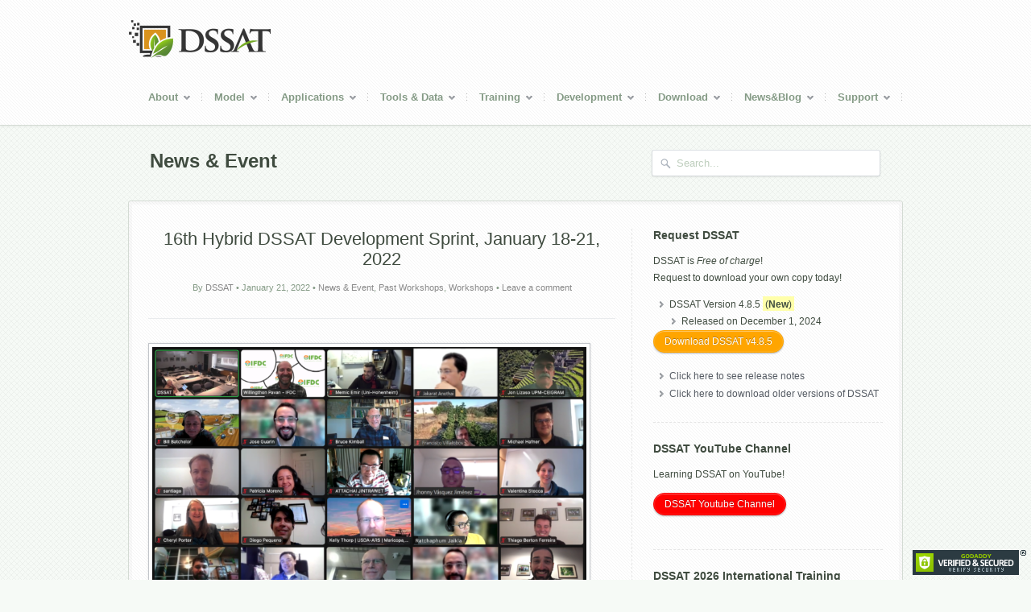

--- FILE ---
content_type: text/html; charset=UTF-8
request_url: https://dssat.net/4702/
body_size: 17742
content:


<!DOCTYPE html PUBLIC "-//W3C//DTD XHTML 1.0 Transitional//EN" "http://www.w3.org/TR/xhtml1/DTD/xhtml1-transitional.dtd">
<html xmlns="https://www.w3.org/1999/xhtml">
<head profile="https://gmpg.org/xfn/11">
<meta name="norton-safeweb-site-verification" content="4zszh5v1mplkkr0hsvix31vvax4g2ae23q2t-e08kn58ydalku0to7wahs588p40q3gjk84vinvcz2hrjwt48wniq2uz4wbm4olpuqm2-hpbg48o9xoz3wrgmdj43ndt" />
<meta name="google-site-verification" content="37yj2vfgoNV6wsXnw7jSiOT_NckFDvHZI8cB30xgjEg" />
<title>16th Hybrid DSSAT Development Sprint, January 18-21, 2022 - DSSAT.net</title>
<meta http-equiv="Content-Type" content="text/html; charset=UTF-8" />

<link rel="stylesheet" type="text/css" href="https://dssat.net/wp-content/themes/kaboodle/style.css" media="screen" />
<link rel="alternate" type="application/rss+xml" title="RSS 2.0" href="https://dssat.net/?feed=rss2" />
<link rel="pingback" href="https://dssat.net/xmlrpc.php" />
      
<meta name='robots' content='index, follow, max-image-preview:large, max-snippet:-1, max-video-preview:-1' />
	<style>img:is([sizes="auto" i], [sizes^="auto," i]) { contain-intrinsic-size: 3000px 1500px }</style>
	
	<!-- This site is optimized with the Yoast SEO plugin v26.7 - https://yoast.com/wordpress/plugins/seo/ -->
	<link rel="canonical" href="https://dssat.net/4702/" />
	<meta property="og:locale" content="en_US" />
	<meta property="og:type" content="article" />
	<meta property="og:title" content="16th Hybrid DSSAT Development Sprint, January 18-21, 2022 - DSSAT.net" />
	<meta property="og:description" content="During the week of January 18-21, 2022, the 16th DSSAT Development Sprint was held in a &#8220;Hybrid&#8221; format due to continuing Covid-19 Pandemic. The DSSAT Development Sprint was hosted by the Food Systems Institute and the Department of Agricultural &amp; Biological Engineering of the University of Florida. In-person participants included six representatives from the University [&hellip;]" />
	<meta property="og:url" content="https://dssat.net/4702/" />
	<meta property="og:site_name" content="DSSAT.net" />
	<meta property="article:published_time" content="2022-01-21T20:14:34+00:00" />
	<meta property="article:modified_time" content="2022-02-15T17:06:29+00:00" />
	<meta property="og:image" content="https://dssat.net/wp-content/uploads/2022/01/DSSAT-Sprint-Virtual-Group2-3-300x173.png" />
	<meta name="author" content="DSSAT" />
	<meta name="twitter:label1" content="Written by" />
	<meta name="twitter:data1" content="DSSAT" />
	<meta name="twitter:label2" content="Est. reading time" />
	<meta name="twitter:data2" content="8 minutes" />
	<script type="application/ld+json" class="yoast-schema-graph">{"@context":"https://schema.org","@graph":[{"@type":"Article","@id":"https://dssat.net/4702/#article","isPartOf":{"@id":"https://dssat.net/4702/"},"author":[{"@id":"https://dssat.net/#/schema/person/84d89825c42dc2a5ba57406d5d9c8212"}],"headline":"16th Hybrid DSSAT Development Sprint, January 18-21, 2022","datePublished":"2022-01-21T20:14:34+00:00","dateModified":"2022-02-15T17:06:29+00:00","mainEntityOfPage":{"@id":"https://dssat.net/4702/"},"wordCount":307,"commentCount":0,"publisher":{"@id":"https://dssat.net/#organization"},"image":{"@id":"https://dssat.net/4702/#primaryimage"},"thumbnailUrl":"https://dssat.net/wp-content/uploads/2022/01/DSSAT-Sprint-Virtual-Group2-3-300x173.png","keywords":["DSSAT Sprint"],"articleSection":["News &amp; Event","Past Workshops","Workshops"],"inLanguage":"en-US","potentialAction":[{"@type":"CommentAction","name":"Comment","target":["https://dssat.net/4702/#respond"]}]},{"@type":"WebPage","@id":"https://dssat.net/4702/","url":"https://dssat.net/4702/","name":"16th Hybrid DSSAT Development Sprint, January 18-21, 2022 - DSSAT.net","isPartOf":{"@id":"https://dssat.net/#website"},"primaryImageOfPage":{"@id":"https://dssat.net/4702/#primaryimage"},"image":{"@id":"https://dssat.net/4702/#primaryimage"},"thumbnailUrl":"https://dssat.net/wp-content/uploads/2022/01/DSSAT-Sprint-Virtual-Group2-3-300x173.png","datePublished":"2022-01-21T20:14:34+00:00","dateModified":"2022-02-15T17:06:29+00:00","inLanguage":"en-US","potentialAction":[{"@type":"ReadAction","target":["https://dssat.net/4702/"]}]},{"@type":"ImageObject","inLanguage":"en-US","@id":"https://dssat.net/4702/#primaryimage","url":"https://dssat.net/wp-content/uploads/2022/01/DSSAT-Sprint-Virtual-Group2-3.png","contentUrl":"https://dssat.net/wp-content/uploads/2022/01/DSSAT-Sprint-Virtual-Group2-3.png","width":2442,"height":1412},{"@type":"WebSite","@id":"https://dssat.net/#website","url":"https://dssat.net/","name":"DSSAT.net","description":"Official Home of the DSSAT Cropping Systems Model","publisher":{"@id":"https://dssat.net/#organization"},"potentialAction":[{"@type":"SearchAction","target":{"@type":"EntryPoint","urlTemplate":"https://dssat.net/?s={search_term_string}"},"query-input":{"@type":"PropertyValueSpecification","valueRequired":true,"valueName":"search_term_string"}}],"inLanguage":"en-US"},{"@type":"Organization","@id":"https://dssat.net/#organization","name":"DSSAT.net","url":"https://dssat.net/","logo":{"@type":"ImageObject","inLanguage":"en-US","@id":"https://dssat.net/#/schema/logo/image/","url":"https://dssat.net/wp-content/uploads/2020/06/DSSAT-color-update-LOGO-DSSAT-176x47-1.png","contentUrl":"https://dssat.net/wp-content/uploads/2020/06/DSSAT-color-update-LOGO-DSSAT-176x47-1.png","width":176,"height":47,"caption":"DSSAT.net"},"image":{"@id":"https://dssat.net/#/schema/logo/image/"}},{"@type":"Person","@id":"https://dssat.net/#/schema/person/84d89825c42dc2a5ba57406d5d9c8212","name":"DSSAT","url":"https://dssat.net/author/willingthon/"}]}</script>
	<!-- / Yoast SEO plugin. -->


<link rel='dns-prefetch' href='//widgetlogic.org' />
<link rel='dns-prefetch' href='//www.googletagmanager.com' />
<link rel="alternate" type="application/rss+xml" title="DSSAT.net &raquo; 16th Hybrid DSSAT Development Sprint, January 18-21, 2022 Comments Feed" href="https://dssat.net/4702/feed/" />
		<style>
			.lazyload,
			.lazyloading {
				max-width: 100%;
			}
		</style>
		<script type="text/javascript">
/* <![CDATA[ */
window._wpemojiSettings = {"baseUrl":"https:\/\/s.w.org\/images\/core\/emoji\/16.0.1\/72x72\/","ext":".png","svgUrl":"https:\/\/s.w.org\/images\/core\/emoji\/16.0.1\/svg\/","svgExt":".svg","source":{"concatemoji":"https:\/\/dssat.net\/wp-includes\/js\/wp-emoji-release.min.js?ver=e9b6b562bc65885156fdb7435f522f3d"}};
/*! This file is auto-generated */
!function(s,n){var o,i,e;function c(e){try{var t={supportTests:e,timestamp:(new Date).valueOf()};sessionStorage.setItem(o,JSON.stringify(t))}catch(e){}}function p(e,t,n){e.clearRect(0,0,e.canvas.width,e.canvas.height),e.fillText(t,0,0);var t=new Uint32Array(e.getImageData(0,0,e.canvas.width,e.canvas.height).data),a=(e.clearRect(0,0,e.canvas.width,e.canvas.height),e.fillText(n,0,0),new Uint32Array(e.getImageData(0,0,e.canvas.width,e.canvas.height).data));return t.every(function(e,t){return e===a[t]})}function u(e,t){e.clearRect(0,0,e.canvas.width,e.canvas.height),e.fillText(t,0,0);for(var n=e.getImageData(16,16,1,1),a=0;a<n.data.length;a++)if(0!==n.data[a])return!1;return!0}function f(e,t,n,a){switch(t){case"flag":return n(e,"\ud83c\udff3\ufe0f\u200d\u26a7\ufe0f","\ud83c\udff3\ufe0f\u200b\u26a7\ufe0f")?!1:!n(e,"\ud83c\udde8\ud83c\uddf6","\ud83c\udde8\u200b\ud83c\uddf6")&&!n(e,"\ud83c\udff4\udb40\udc67\udb40\udc62\udb40\udc65\udb40\udc6e\udb40\udc67\udb40\udc7f","\ud83c\udff4\u200b\udb40\udc67\u200b\udb40\udc62\u200b\udb40\udc65\u200b\udb40\udc6e\u200b\udb40\udc67\u200b\udb40\udc7f");case"emoji":return!a(e,"\ud83e\udedf")}return!1}function g(e,t,n,a){var r="undefined"!=typeof WorkerGlobalScope&&self instanceof WorkerGlobalScope?new OffscreenCanvas(300,150):s.createElement("canvas"),o=r.getContext("2d",{willReadFrequently:!0}),i=(o.textBaseline="top",o.font="600 32px Arial",{});return e.forEach(function(e){i[e]=t(o,e,n,a)}),i}function t(e){var t=s.createElement("script");t.src=e,t.defer=!0,s.head.appendChild(t)}"undefined"!=typeof Promise&&(o="wpEmojiSettingsSupports",i=["flag","emoji"],n.supports={everything:!0,everythingExceptFlag:!0},e=new Promise(function(e){s.addEventListener("DOMContentLoaded",e,{once:!0})}),new Promise(function(t){var n=function(){try{var e=JSON.parse(sessionStorage.getItem(o));if("object"==typeof e&&"number"==typeof e.timestamp&&(new Date).valueOf()<e.timestamp+604800&&"object"==typeof e.supportTests)return e.supportTests}catch(e){}return null}();if(!n){if("undefined"!=typeof Worker&&"undefined"!=typeof OffscreenCanvas&&"undefined"!=typeof URL&&URL.createObjectURL&&"undefined"!=typeof Blob)try{var e="postMessage("+g.toString()+"("+[JSON.stringify(i),f.toString(),p.toString(),u.toString()].join(",")+"));",a=new Blob([e],{type:"text/javascript"}),r=new Worker(URL.createObjectURL(a),{name:"wpTestEmojiSupports"});return void(r.onmessage=function(e){c(n=e.data),r.terminate(),t(n)})}catch(e){}c(n=g(i,f,p,u))}t(n)}).then(function(e){for(var t in e)n.supports[t]=e[t],n.supports.everything=n.supports.everything&&n.supports[t],"flag"!==t&&(n.supports.everythingExceptFlag=n.supports.everythingExceptFlag&&n.supports[t]);n.supports.everythingExceptFlag=n.supports.everythingExceptFlag&&!n.supports.flag,n.DOMReady=!1,n.readyCallback=function(){n.DOMReady=!0}}).then(function(){return e}).then(function(){var e;n.supports.everything||(n.readyCallback(),(e=n.source||{}).concatemoji?t(e.concatemoji):e.wpemoji&&e.twemoji&&(t(e.twemoji),t(e.wpemoji)))}))}((window,document),window._wpemojiSettings);
/* ]]> */
</script>
<style id='wp-emoji-styles-inline-css' type='text/css'>

	img.wp-smiley, img.emoji {
		display: inline !important;
		border: none !important;
		box-shadow: none !important;
		height: 1em !important;
		width: 1em !important;
		margin: 0 0.07em !important;
		vertical-align: -0.1em !important;
		background: none !important;
		padding: 0 !important;
	}
</style>
<link rel='stylesheet' id='wp-block-library-css' href='https://dssat.net/wp-includes/css/dist/block-library/style.min.css?ver=e9b6b562bc65885156fdb7435f522f3d' type='text/css' media='all' />
<style id='classic-theme-styles-inline-css' type='text/css'>
/*! This file is auto-generated */
.wp-block-button__link{color:#fff;background-color:#32373c;border-radius:9999px;box-shadow:none;text-decoration:none;padding:calc(.667em + 2px) calc(1.333em + 2px);font-size:1.125em}.wp-block-file__button{background:#32373c;color:#fff;text-decoration:none}
</style>
<style id='co-authors-plus-coauthors-style-inline-css' type='text/css'>
.wp-block-co-authors-plus-coauthors.is-layout-flow [class*=wp-block-co-authors-plus]{display:inline}

</style>
<style id='co-authors-plus-avatar-style-inline-css' type='text/css'>
.wp-block-co-authors-plus-avatar :where(img){height:auto;max-width:100%;vertical-align:bottom}.wp-block-co-authors-plus-coauthors.is-layout-flow .wp-block-co-authors-plus-avatar :where(img){vertical-align:middle}.wp-block-co-authors-plus-avatar:is(.alignleft,.alignright){display:table}.wp-block-co-authors-plus-avatar.aligncenter{display:table;margin-inline:auto}

</style>
<style id='co-authors-plus-image-style-inline-css' type='text/css'>
.wp-block-co-authors-plus-image{margin-bottom:0}.wp-block-co-authors-plus-image :where(img){height:auto;max-width:100%;vertical-align:bottom}.wp-block-co-authors-plus-coauthors.is-layout-flow .wp-block-co-authors-plus-image :where(img){vertical-align:middle}.wp-block-co-authors-plus-image:is(.alignfull,.alignwide) :where(img){width:100%}.wp-block-co-authors-plus-image:is(.alignleft,.alignright){display:table}.wp-block-co-authors-plus-image.aligncenter{display:table;margin-inline:auto}

</style>
<style id='feedzy-rss-feeds-loop-style-inline-css' type='text/css'>
.wp-block-feedzy-rss-feeds-loop{display:grid;gap:24px;grid-template-columns:repeat(1,1fr)}@media(min-width:782px){.wp-block-feedzy-rss-feeds-loop.feedzy-loop-columns-2,.wp-block-feedzy-rss-feeds-loop.feedzy-loop-columns-3,.wp-block-feedzy-rss-feeds-loop.feedzy-loop-columns-4,.wp-block-feedzy-rss-feeds-loop.feedzy-loop-columns-5{grid-template-columns:repeat(2,1fr)}}@media(min-width:960px){.wp-block-feedzy-rss-feeds-loop.feedzy-loop-columns-2{grid-template-columns:repeat(2,1fr)}.wp-block-feedzy-rss-feeds-loop.feedzy-loop-columns-3{grid-template-columns:repeat(3,1fr)}.wp-block-feedzy-rss-feeds-loop.feedzy-loop-columns-4{grid-template-columns:repeat(4,1fr)}.wp-block-feedzy-rss-feeds-loop.feedzy-loop-columns-5{grid-template-columns:repeat(5,1fr)}}.wp-block-feedzy-rss-feeds-loop .wp-block-image.is-style-rounded img{border-radius:9999px}.wp-block-feedzy-rss-feeds-loop .wp-block-image:has(:is(img:not([src]),img[src=""])){display:none}

</style>
<link rel='stylesheet' id='block-widget-css' href='https://dssat.net/wp-content/plugins/widget-logic/block_widget/css/widget.css?ver=1768226161' type='text/css' media='all' />
<style id='global-styles-inline-css' type='text/css'>
:root{--wp--preset--aspect-ratio--square: 1;--wp--preset--aspect-ratio--4-3: 4/3;--wp--preset--aspect-ratio--3-4: 3/4;--wp--preset--aspect-ratio--3-2: 3/2;--wp--preset--aspect-ratio--2-3: 2/3;--wp--preset--aspect-ratio--16-9: 16/9;--wp--preset--aspect-ratio--9-16: 9/16;--wp--preset--color--black: #000000;--wp--preset--color--cyan-bluish-gray: #abb8c3;--wp--preset--color--white: #ffffff;--wp--preset--color--pale-pink: #f78da7;--wp--preset--color--vivid-red: #cf2e2e;--wp--preset--color--luminous-vivid-orange: #ff6900;--wp--preset--color--luminous-vivid-amber: #fcb900;--wp--preset--color--light-green-cyan: #7bdcb5;--wp--preset--color--vivid-green-cyan: #00d084;--wp--preset--color--pale-cyan-blue: #8ed1fc;--wp--preset--color--vivid-cyan-blue: #0693e3;--wp--preset--color--vivid-purple: #9b51e0;--wp--preset--gradient--vivid-cyan-blue-to-vivid-purple: linear-gradient(135deg,rgba(6,147,227,1) 0%,rgb(155,81,224) 100%);--wp--preset--gradient--light-green-cyan-to-vivid-green-cyan: linear-gradient(135deg,rgb(122,220,180) 0%,rgb(0,208,130) 100%);--wp--preset--gradient--luminous-vivid-amber-to-luminous-vivid-orange: linear-gradient(135deg,rgba(252,185,0,1) 0%,rgba(255,105,0,1) 100%);--wp--preset--gradient--luminous-vivid-orange-to-vivid-red: linear-gradient(135deg,rgba(255,105,0,1) 0%,rgb(207,46,46) 100%);--wp--preset--gradient--very-light-gray-to-cyan-bluish-gray: linear-gradient(135deg,rgb(238,238,238) 0%,rgb(169,184,195) 100%);--wp--preset--gradient--cool-to-warm-spectrum: linear-gradient(135deg,rgb(74,234,220) 0%,rgb(151,120,209) 20%,rgb(207,42,186) 40%,rgb(238,44,130) 60%,rgb(251,105,98) 80%,rgb(254,248,76) 100%);--wp--preset--gradient--blush-light-purple: linear-gradient(135deg,rgb(255,206,236) 0%,rgb(152,150,240) 100%);--wp--preset--gradient--blush-bordeaux: linear-gradient(135deg,rgb(254,205,165) 0%,rgb(254,45,45) 50%,rgb(107,0,62) 100%);--wp--preset--gradient--luminous-dusk: linear-gradient(135deg,rgb(255,203,112) 0%,rgb(199,81,192) 50%,rgb(65,88,208) 100%);--wp--preset--gradient--pale-ocean: linear-gradient(135deg,rgb(255,245,203) 0%,rgb(182,227,212) 50%,rgb(51,167,181) 100%);--wp--preset--gradient--electric-grass: linear-gradient(135deg,rgb(202,248,128) 0%,rgb(113,206,126) 100%);--wp--preset--gradient--midnight: linear-gradient(135deg,rgb(2,3,129) 0%,rgb(40,116,252) 100%);--wp--preset--font-size--small: 13px;--wp--preset--font-size--medium: 20px;--wp--preset--font-size--large: 36px;--wp--preset--font-size--x-large: 42px;--wp--preset--spacing--20: 0.44rem;--wp--preset--spacing--30: 0.67rem;--wp--preset--spacing--40: 1rem;--wp--preset--spacing--50: 1.5rem;--wp--preset--spacing--60: 2.25rem;--wp--preset--spacing--70: 3.38rem;--wp--preset--spacing--80: 5.06rem;--wp--preset--shadow--natural: 6px 6px 9px rgba(0, 0, 0, 0.2);--wp--preset--shadow--deep: 12px 12px 50px rgba(0, 0, 0, 0.4);--wp--preset--shadow--sharp: 6px 6px 0px rgba(0, 0, 0, 0.2);--wp--preset--shadow--outlined: 6px 6px 0px -3px rgba(255, 255, 255, 1), 6px 6px rgba(0, 0, 0, 1);--wp--preset--shadow--crisp: 6px 6px 0px rgba(0, 0, 0, 1);}:where(.is-layout-flex){gap: 0.5em;}:where(.is-layout-grid){gap: 0.5em;}body .is-layout-flex{display: flex;}.is-layout-flex{flex-wrap: wrap;align-items: center;}.is-layout-flex > :is(*, div){margin: 0;}body .is-layout-grid{display: grid;}.is-layout-grid > :is(*, div){margin: 0;}:where(.wp-block-columns.is-layout-flex){gap: 2em;}:where(.wp-block-columns.is-layout-grid){gap: 2em;}:where(.wp-block-post-template.is-layout-flex){gap: 1.25em;}:where(.wp-block-post-template.is-layout-grid){gap: 1.25em;}.has-black-color{color: var(--wp--preset--color--black) !important;}.has-cyan-bluish-gray-color{color: var(--wp--preset--color--cyan-bluish-gray) !important;}.has-white-color{color: var(--wp--preset--color--white) !important;}.has-pale-pink-color{color: var(--wp--preset--color--pale-pink) !important;}.has-vivid-red-color{color: var(--wp--preset--color--vivid-red) !important;}.has-luminous-vivid-orange-color{color: var(--wp--preset--color--luminous-vivid-orange) !important;}.has-luminous-vivid-amber-color{color: var(--wp--preset--color--luminous-vivid-amber) !important;}.has-light-green-cyan-color{color: var(--wp--preset--color--light-green-cyan) !important;}.has-vivid-green-cyan-color{color: var(--wp--preset--color--vivid-green-cyan) !important;}.has-pale-cyan-blue-color{color: var(--wp--preset--color--pale-cyan-blue) !important;}.has-vivid-cyan-blue-color{color: var(--wp--preset--color--vivid-cyan-blue) !important;}.has-vivid-purple-color{color: var(--wp--preset--color--vivid-purple) !important;}.has-black-background-color{background-color: var(--wp--preset--color--black) !important;}.has-cyan-bluish-gray-background-color{background-color: var(--wp--preset--color--cyan-bluish-gray) !important;}.has-white-background-color{background-color: var(--wp--preset--color--white) !important;}.has-pale-pink-background-color{background-color: var(--wp--preset--color--pale-pink) !important;}.has-vivid-red-background-color{background-color: var(--wp--preset--color--vivid-red) !important;}.has-luminous-vivid-orange-background-color{background-color: var(--wp--preset--color--luminous-vivid-orange) !important;}.has-luminous-vivid-amber-background-color{background-color: var(--wp--preset--color--luminous-vivid-amber) !important;}.has-light-green-cyan-background-color{background-color: var(--wp--preset--color--light-green-cyan) !important;}.has-vivid-green-cyan-background-color{background-color: var(--wp--preset--color--vivid-green-cyan) !important;}.has-pale-cyan-blue-background-color{background-color: var(--wp--preset--color--pale-cyan-blue) !important;}.has-vivid-cyan-blue-background-color{background-color: var(--wp--preset--color--vivid-cyan-blue) !important;}.has-vivid-purple-background-color{background-color: var(--wp--preset--color--vivid-purple) !important;}.has-black-border-color{border-color: var(--wp--preset--color--black) !important;}.has-cyan-bluish-gray-border-color{border-color: var(--wp--preset--color--cyan-bluish-gray) !important;}.has-white-border-color{border-color: var(--wp--preset--color--white) !important;}.has-pale-pink-border-color{border-color: var(--wp--preset--color--pale-pink) !important;}.has-vivid-red-border-color{border-color: var(--wp--preset--color--vivid-red) !important;}.has-luminous-vivid-orange-border-color{border-color: var(--wp--preset--color--luminous-vivid-orange) !important;}.has-luminous-vivid-amber-border-color{border-color: var(--wp--preset--color--luminous-vivid-amber) !important;}.has-light-green-cyan-border-color{border-color: var(--wp--preset--color--light-green-cyan) !important;}.has-vivid-green-cyan-border-color{border-color: var(--wp--preset--color--vivid-green-cyan) !important;}.has-pale-cyan-blue-border-color{border-color: var(--wp--preset--color--pale-cyan-blue) !important;}.has-vivid-cyan-blue-border-color{border-color: var(--wp--preset--color--vivid-cyan-blue) !important;}.has-vivid-purple-border-color{border-color: var(--wp--preset--color--vivid-purple) !important;}.has-vivid-cyan-blue-to-vivid-purple-gradient-background{background: var(--wp--preset--gradient--vivid-cyan-blue-to-vivid-purple) !important;}.has-light-green-cyan-to-vivid-green-cyan-gradient-background{background: var(--wp--preset--gradient--light-green-cyan-to-vivid-green-cyan) !important;}.has-luminous-vivid-amber-to-luminous-vivid-orange-gradient-background{background: var(--wp--preset--gradient--luminous-vivid-amber-to-luminous-vivid-orange) !important;}.has-luminous-vivid-orange-to-vivid-red-gradient-background{background: var(--wp--preset--gradient--luminous-vivid-orange-to-vivid-red) !important;}.has-very-light-gray-to-cyan-bluish-gray-gradient-background{background: var(--wp--preset--gradient--very-light-gray-to-cyan-bluish-gray) !important;}.has-cool-to-warm-spectrum-gradient-background{background: var(--wp--preset--gradient--cool-to-warm-spectrum) !important;}.has-blush-light-purple-gradient-background{background: var(--wp--preset--gradient--blush-light-purple) !important;}.has-blush-bordeaux-gradient-background{background: var(--wp--preset--gradient--blush-bordeaux) !important;}.has-luminous-dusk-gradient-background{background: var(--wp--preset--gradient--luminous-dusk) !important;}.has-pale-ocean-gradient-background{background: var(--wp--preset--gradient--pale-ocean) !important;}.has-electric-grass-gradient-background{background: var(--wp--preset--gradient--electric-grass) !important;}.has-midnight-gradient-background{background: var(--wp--preset--gradient--midnight) !important;}.has-small-font-size{font-size: var(--wp--preset--font-size--small) !important;}.has-medium-font-size{font-size: var(--wp--preset--font-size--medium) !important;}.has-large-font-size{font-size: var(--wp--preset--font-size--large) !important;}.has-x-large-font-size{font-size: var(--wp--preset--font-size--x-large) !important;}
:where(.wp-block-post-template.is-layout-flex){gap: 1.25em;}:where(.wp-block-post-template.is-layout-grid){gap: 1.25em;}
:where(.wp-block-columns.is-layout-flex){gap: 2em;}:where(.wp-block-columns.is-layout-grid){gap: 2em;}
:root :where(.wp-block-pullquote){font-size: 1.5em;line-height: 1.6;}
</style>

<!-- Google tag (gtag.js) snippet added by Site Kit -->
<!-- Google Analytics snippet added by Site Kit -->
<script type="text/javascript" src="https://www.googletagmanager.com/gtag/js?id=GT-W6XGJ86" id="google_gtagjs-js" async></script>
<script type="text/javascript" id="google_gtagjs-js-after">
/* <![CDATA[ */
window.dataLayer = window.dataLayer || [];function gtag(){dataLayer.push(arguments);}
gtag("set","linker",{"domains":["dssat.net"]});
gtag("js", new Date());
gtag("set", "developer_id.dZTNiMT", true);
gtag("config", "GT-W6XGJ86");
/* ]]> */
</script>
<script type="text/javascript" src="https://dssat.net/wp-includes/js/jquery/jquery.min.js?ver=3.7.1" id="jquery-core-js"></script>
<script type="text/javascript" src="https://dssat.net/wp-includes/js/jquery/jquery-migrate.min.js?ver=3.4.1" id="jquery-migrate-js"></script>
<script type="text/javascript" src="https://dssat.net/wp-content/themes/kaboodle/includes/js/superfish.js?ver=e9b6b562bc65885156fdb7435f522f3d" id="superfish-js"></script>
<script type="text/javascript" src="https://dssat.net/wp-content/themes/kaboodle/includes/js/general.js?ver=e9b6b562bc65885156fdb7435f522f3d" id="general-js"></script>
<link rel="https://api.w.org/" href="https://dssat.net/wp-json/" /><link rel="alternate" title="JSON" type="application/json" href="https://dssat.net/wp-json/wp/v2/posts/4702" /><link rel="EditURI" type="application/rsd+xml" title="RSD" href="https://dssat.net/xmlrpc.php?rsd" />

<link rel='shortlink' href='https://dssat.net/?p=4702' />
<link rel="alternate" title="oEmbed (JSON)" type="application/json+oembed" href="https://dssat.net/wp-json/oembed/1.0/embed?url=https%3A%2F%2Fdssat.net%2F4702%2F" />
<link rel="alternate" title="oEmbed (XML)" type="text/xml+oembed" href="https://dssat.net/wp-json/oembed/1.0/embed?url=https%3A%2F%2Fdssat.net%2F4702%2F&#038;format=xml" />
<style type="text/css">
.feedzy-rss-link-icon:after {
	content: url("https://dssat.net/wp-content/plugins/feedzy-rss-feeds/img/external-link.png");
	margin-left: 3px;
}
</style>
		<meta name="generator" content="Site Kit by Google 1.170.0" /><script type="text/javascript">
(function(url){
	if(/(?:Chrome\/26\.0\.1410\.63 Safari\/537\.31|WordfenceTestMonBot)/.test(navigator.userAgent)){ return; }
	var addEvent = function(evt, handler) {
		if (window.addEventListener) {
			document.addEventListener(evt, handler, false);
		} else if (window.attachEvent) {
			document.attachEvent('on' + evt, handler);
		}
	};
	var removeEvent = function(evt, handler) {
		if (window.removeEventListener) {
			document.removeEventListener(evt, handler, false);
		} else if (window.detachEvent) {
			document.detachEvent('on' + evt, handler);
		}
	};
	var evts = 'contextmenu dblclick drag dragend dragenter dragleave dragover dragstart drop keydown keypress keyup mousedown mousemove mouseout mouseover mouseup mousewheel scroll'.split(' ');
	var logHuman = function() {
		if (window.wfLogHumanRan) { return; }
		window.wfLogHumanRan = true;
		var wfscr = document.createElement('script');
		wfscr.type = 'text/javascript';
		wfscr.async = true;
		wfscr.src = url + '&r=' + Math.random();
		(document.getElementsByTagName('head')[0]||document.getElementsByTagName('body')[0]).appendChild(wfscr);
		for (var i = 0; i < evts.length; i++) {
			removeEvent(evts[i], logHuman);
		}
	};
	for (var i = 0; i < evts.length; i++) {
		addEvent(evts[i], logHuman);
	}
})('//dssat.net/?wordfence_lh=1&hid=145EB8CDABEB96B1F5207E1F1F27E816');
</script>		<script>
			document.documentElement.className = document.documentElement.className.replace('no-js', 'js');
		</script>
				<style>
			.no-js img.lazyload {
				display: none;
			}

			figure.wp-block-image img.lazyloading {
				min-width: 150px;
			}

			.lazyload,
			.lazyloading {
				--smush-placeholder-width: 100px;
				--smush-placeholder-aspect-ratio: 1/1;
				width: var(--smush-image-width, var(--smush-placeholder-width)) !important;
				aspect-ratio: var(--smush-image-aspect-ratio, var(--smush-placeholder-aspect-ratio)) !important;
			}

						.lazyload, .lazyloading {
				opacity: 0;
			}

			.lazyloaded {
				opacity: 1;
				transition: opacity 400ms;
				transition-delay: 0ms;
			}

					</style>
		
<!-- Theme version -->
<meta name="generator" content="Kaboodle 1.3.3" />
<meta name="generator" content="WooFramework 6.2.9" />

<!-- Google Webfonts -->
<link href="https://fonts.googleapis.com/css?family=Cabin%3Aregular%2Citalic%2C500%2C500italic%2C600%2C600italic%2C700%2C700italic%7CDroid+Serif%3Aregular%2Citalic%2C700%2C700italic" rel="stylesheet" type="text/css" />

<!-- Woo Custom Typography -->
<style type="text/css">
body, h1, h2, h3, h4, h5, h6, .widget h3, .post .title, .section .post .title, .archive_header, .entry, .entry p, .post-meta { font-family: 'Droid Sans', arial, sans-serif; }
.feedback blockquote p, #post-entries, #breadcrumbs { font-family: 'Droid Serif', arial, sans-serif; }
</style>

<!-- Alt Stylesheet -->
<link href="https://dssat.net/wp-content/themes/kaboodle/styles/green.css" rel="stylesheet" type="text/css" />

<!-- Custom Favicon -->
<link rel="shortcut icon" href="https://dssat.net/wp-content/uploads/2011/05/favicon1.ico"/>
<!-- Options Panel Custom CSS -->
<style type="text/css">
h1.title{ margin: 0px 0px 20px 0px; }
.archive_header_description { margin: 1px 0px 0px 16px; font-size: 16px; font-style:italic; font-weight:normal; color: #777; }
</style>


<!-- Woo Shortcodes CSS -->
<link href="https://dssat.net/wp-content/themes/kaboodle/functions/css/shortcodes.css" rel="stylesheet" type="text/css" />

<!-- Custom Stylesheet -->
<link href="https://dssat.net/wp-content/themes/kaboodle/custom.css" rel="stylesheet" type="text/css" />


</head>

<body class="wp-singular post-template-default single single-post postid-4702 single-format-standard wp-theme-kaboodle chrome alt-style-green layout-left-content">

<div id="wrapper">

	           
	<div id="header-container">       
		<div id="header" class="col-full">
 		       
			<div id="logo">
		       
							<a href="https://dssat.net" title="Official Home of the DSSAT Cropping Systems Model">
					<img data-src="https://dssat.net/wp-content/uploads/2011/05/DSSAT-color-update-LOGO+-DSSAT-176x47.png" alt="DSSAT.net" src="[data-uri]" class="lazyload" style="--smush-placeholder-width: 176px; --smush-placeholder-aspect-ratio: 176/47;" />
				</a>
	         
	        
	        				<span class="site-title"><a href="https://dssat.net">DSSAT.net</a></span>
	        				<span class="site-description">Official Home of the DSSAT Cropping Systems Model</span>
		      	
			</div><!-- /#logo -->
		       
			<div id="navigation" class="fr" style="padding-top: 20px;"> 
	
		<ul id="main-nav" class="nav fl"><li id="menu-item-1940" class="menu-item menu-item-type-post_type menu-item-object-page menu-item-has-children menu-item-1940"><a href="https://dssat.net/about/">About</a>
<ul class="sub-menu">
	<li id="menu-item-2014" class="menu-item menu-item-type-post_type menu-item-object-page menu-item-2014"><a href="https://dssat.net/about/">DSSAT Overview</a></li>
	<li id="menu-item-5600" class="menu-item menu-item-type-post_type menu-item-object-page menu-item-5600"><a href="https://dssat.net/learning-dssat/">Learning DSSAT</a></li>
	<li id="menu-item-1945" class="menu-item menu-item-type-post_type menu-item-object-page menu-item-1945"><a href="https://dssat.net/about/mailing-list/">Mailing List</a></li>
	<li id="menu-item-1946" class="menu-item menu-item-type-post_type menu-item-object-page menu-item-1946"><a href="https://dssat.net/about/workshops/">Annual Training Program</a></li>
</ul>
</li>
<li id="menu-item-4152" class="menu-item menu-item-type-post_type menu-item-object-page menu-item-has-children menu-item-4152"><a href="https://dssat.net/models-overview/">Model</a>
<ul class="sub-menu">
	<li id="menu-item-1951" class="menu-item menu-item-type-post_type menu-item-object-page menu-item-1951"><a href="https://dssat.net/models-overview/">Overview</a></li>
	<li id="menu-item-2007" class="menu-item menu-item-type-post_type menu-item-object-page menu-item-2007"><a href="https://dssat.net/models-overview/components/">Model Components</a></li>
	<li id="menu-item-2012" class="menu-item menu-item-type-post_type menu-item-object-page menu-item-2012"><a href="https://dssat.net/models-overview/how-to-use-the-model/">How To Use the Model</a></li>
	<li id="menu-item-2005" class="menu-item menu-item-type-post_type menu-item-object-page menu-item-2005"><a href="https://dssat.net/tools/tools-for-power-users/">For Power Users</a></li>
	<li id="menu-item-5887" class="menu-item menu-item-type-post_type menu-item-object-page menu-item-5887"><a href="https://dssat.net/source-code/">Source code</a></li>
</ul>
</li>
<li id="menu-item-4154" class="menu-item menu-item-type-post_type menu-item-object-page menu-item-has-children menu-item-4154"><a href="https://dssat.net/applications-overview/">Applications</a>
<ul class="sub-menu">
	<li id="menu-item-4155" class="menu-item menu-item-type-post_type menu-item-object-page menu-item-4155"><a href="https://dssat.net/applications-overview/">Overview</a></li>
	<li id="menu-item-2835" class="menu-item menu-item-type-post_type menu-item-object-page menu-item-2835"><a href="https://dssat.net/model-evaluation/">Model Calibration &#038; Evaluation</a></li>
	<li id="menu-item-2038" class="menu-item menu-item-type-post_type menu-item-object-page menu-item-2038"><a href="https://dssat.net/models-overview/model-application-examples/">Model Application Examples</a></li>
</ul>
</li>
<li id="menu-item-4215" class="menu-item menu-item-type-post_type menu-item-object-page menu-item-has-children menu-item-4215"><a href="https://dssat.net/tools-data-overview/">Tools &#038; Data</a>
<ul class="sub-menu">
	<li id="menu-item-4187" class="menu-item menu-item-type-post_type menu-item-object-page menu-item-4187"><a href="https://dssat.net/tools-data-overview/">Overview</a></li>
	<li id="menu-item-2002" class="menu-item menu-item-type-post_type menu-item-object-page menu-item-2002"><a href="https://dssat.net/tools/">Supporting Tools</a></li>
	<li id="menu-item-1991" class="menu-item menu-item-type-post_type menu-item-object-page menu-item-1991"><a href="https://dssat.net/data/minimum-data/">Minimum Data</a></li>
	<li id="menu-item-1994" class="menu-item menu-item-type-post_type menu-item-object-page menu-item-has-children menu-item-1994"><a href="https://dssat.net/data-resources/">Data Resources</a>
	<ul class="sub-menu">
		<li id="menu-item-3682" class="menu-item menu-item-type-post_type menu-item-object-page menu-item-3682"><a href="https://dssat.net/crop-data-resources/">Crop</a></li>
		<li id="menu-item-3679" class="menu-item menu-item-type-post_type menu-item-object-page menu-item-3679"><a href="https://dssat.net/soil-data-resources/">Soil</a></li>
		<li id="menu-item-3681" class="menu-item menu-item-type-post_type menu-item-object-page menu-item-3681"><a href="https://dssat.net/weather-data-resources/">Weather</a></li>
	</ul>
</li>
	<li id="menu-item-1999" class="menu-item menu-item-type-post_type menu-item-object-page menu-item-1999"><a href="https://dssat.net/data/standards_v2/">ICASA Data Standards</a></li>
</ul>
</li>
<li id="menu-item-4128" class="menu-item menu-item-type-post_type menu-item-object-page menu-item-has-children menu-item-4128"><a href="https://dssat.net/training/getting-started/">Training</a>
<ul class="sub-menu">
	<li id="menu-item-1985" class="menu-item menu-item-type-post_type menu-item-object-page menu-item-1985"><a href="https://dssat.net/training/getting-started/">Getting Started</a></li>
	<li id="menu-item-3944" class="menu-item menu-item-type-post_type menu-item-object-page menu-item-3944"><a href="https://dssat.net/about/workshops/">Annual Training Program</a></li>
	<li id="menu-item-1986" class="menu-item menu-item-type-taxonomy menu-item-object-category current-post-ancestor current-menu-parent current-post-parent menu-item-1986"><a href="https://dssat.net/category/workshops/past-workshops/">Past Workshops</a></li>
	<li id="menu-item-2253" class="menu-item menu-item-type-post_type menu-item-object-page menu-item-2253"><a href="https://dssat.net/training/upcoming-workshop/">Upcoming Workshop</a></li>
	<li id="menu-item-2071" class="menu-item menu-item-type-post_type menu-item-object-page menu-item-2071"><a href="https://dssat.net/training/key-publications/">Key Publications</a></li>
</ul>
</li>
<li id="menu-item-2591" class="menu-item menu-item-type-post_type menu-item-object-page menu-item-has-children menu-item-2591"><a href="https://dssat.net/development/">Development</a>
<ul class="sub-menu">
	<li id="menu-item-2857" class="menu-item menu-item-type-post_type menu-item-object-page menu-item-2857"><a href="https://dssat.net/development/overview/">Overview</a></li>
	<li id="menu-item-2858" class="menu-item menu-item-type-post_type menu-item-object-page menu-item-2858"><a href="https://dssat.net/development/history/">History</a></li>
	<li id="menu-item-2860" class="menu-item menu-item-type-post_type menu-item-object-page menu-item-2860"><a href="https://dssat.net/development/open-source/">Open Source</a></li>
	<li id="menu-item-2861" class="menu-item menu-item-type-post_type menu-item-object-page menu-item-2861"><a href="https://dssat.net/development/dssat-development-sprints/">DSSAT Development Sprint</a></li>
	<li id="menu-item-2863" class="menu-item menu-item-type-post_type menu-item-object-page menu-item-2863"><a href="https://dssat.net/development/model-development/">Modular Approach</a></li>
</ul>
</li>
<li id="menu-item-4883" class="menu-item menu-item-type-custom menu-item-object-custom menu-item-has-children menu-item-4883"><a href="https://get.dssat.net/request/?sft=4">Download</a>
<ul class="sub-menu">
	<li id="menu-item-4882" class="menu-item menu-item-type-custom menu-item-object-custom menu-item-4882"><a href="https://get.dssat.net/request/?sft=5">DSSAT Version 4.8.5</a></li>
	<li id="menu-item-3391" class="menu-item menu-item-type-custom menu-item-object-custom menu-item-3391"><a href="https://dssat.net/release-notes/">DSSAT Previous Versions</a></li>
	<li id="menu-item-3392" class="menu-item menu-item-type-custom menu-item-object-custom menu-item-3392"><a href="https://craft.dssat.net">CRAFT Version 4.0</a></li>
</ul>
</li>
<li id="menu-item-4127" class="menu-item menu-item-type-taxonomy menu-item-object-category current-post-ancestor current-menu-parent current-post-parent menu-item-has-children menu-item-4127"><a href="https://dssat.net/category/news-event/">News&#038;Blog</a>
<ul class="sub-menu">
	<li id="menu-item-1967" class="menu-item menu-item-type-taxonomy menu-item-object-category current-post-ancestor current-menu-parent current-post-parent menu-item-1967"><a href="https://dssat.net/category/news-event/">News &amp; Event</a></li>
	<li id="menu-item-1968" class="menu-item menu-item-type-taxonomy menu-item-object-category menu-item-1968"><a href="https://dssat.net/category/blog/">Blog</a></li>
</ul>
</li>
<li id="menu-item-4214" class="menu-item menu-item-type-post_type menu-item-object-page menu-item-has-children menu-item-4214"><a href="https://dssat.net/support-overview/">Support</a>
<ul class="sub-menu">
	<li id="menu-item-4190" class="menu-item menu-item-type-post_type menu-item-object-page menu-item-4190"><a href="https://dssat.net/support-overview/">Overview</a></li>
	<li id="menu-item-1973" class="menu-item menu-item-type-taxonomy menu-item-object-category menu-item-1973"><a href="https://dssat.net/category/blog/faq/">FAQs</a></li>
	<li id="menu-item-1972" class="menu-item menu-item-type-post_type menu-item-object-page menu-item-1972"><a href="https://dssat.net/about/mailing-list/">Mailing List</a></li>
	<li id="menu-item-2859" class="menu-item menu-item-type-post_type menu-item-object-page menu-item-2859"><a href="https://dssat.net/development/development-team/">Development Team</a></li>
	<li id="menu-item-3943" class="menu-item menu-item-type-post_type menu-item-object-page menu-item-3943"><a href="https://dssat.net/dssat-is-supported-by/">Institutions</a></li>
	<li id="menu-item-3974" class="menu-item menu-item-type-post_type menu-item-object-page menu-item-3974"><a href="https://dssat.net/contact-us/">Contact Us</a></li>
</ul>
</li>
</ul>				
	</div><!-- /#navigation -->
	    	           
		</div><!-- /#header -->
	</div><!-- /#header-container -->
       
					
	<div id="title-container" class="col-full post">
		<h2 class="title archive_header">
		News &amp; Event</h2>
				<!--<span class="blog-title-sep">&bull;</span><span class="description">_Welcome to the Community!</span>-->
				<div class="search_main">
    <form method="get" class="searchform" action="https://dssat.net" >
        <input type="text" class="field s" name="s" value="Search..." onfocus="if (this.value == 'Search...') {this.value = '';}" onblur="if (this.value == '') {this.value = 'Search...';}" />
        <input type="image" src="https://dssat.net/wp-content/themes/kaboodle/images/ico-search.png" class="search-submit" name="submit" value="Go" />
    </form>    
    <div class="fix"></div>
</div>
	</div>

    <div id="content" class="page col-full">

		  	

	    <div id="inner" class="col-full">
	    
		    <div id="main" class="col-left">
	    
	        	        	        
				<div class="post-4702 post type-post status-publish format-standard hentry category-news-event category-past-workshops category-workshops tag-dssat-sprint">
				
	                <h1 class="title"><a href="https://dssat.net/4702/" rel="bookmark" title="16<sup>th</sup> Hybrid DSSAT Development Sprint, January 18-21, 2022">16<sup>th</sup> Hybrid DSSAT Development Sprint, January 18-21, 2022</a></h1>
	                                
	                <p class="post-meta">
	<span class="post-author"><span class="small">By</span> <a href="https://dssat.net/author/willingthon/" title="Posts by DSSAT" class="author url fn" rel="author">DSSAT</a></span>
	<span class="post-meta-sep">&bull;</span>
    <span class="post-date">January 21, 2022</span>
    <span class="post-meta-sep">&bull;</span>
    <span class="post-category"><a href="https://dssat.net/category/news-event/" rel="category tag">News &amp; Event</a>, <a href="https://dssat.net/category/workshops/past-workshops/" rel="category tag">Past Workshops</a>, <a href="https://dssat.net/category/workshops/" rel="category tag">Workshops</a></span>
    <span class="post-meta-sep">&bull;</span>
    <span class="comments"><a href="https://dssat.net/4702/#respond">Leave a comment</a></span>
    </p>
	
						                	                                
	                <div class="entry">
	                	<p><a href="https://dssat.net/wp-content/uploads/2022/01/DSSAT-Sprint-Virtual-Group2-3.png"><img decoding="async" class="alignnone  wp-image-4757 lazyload" data-src="https://dssat.net/wp-content/uploads/2022/01/DSSAT-Sprint-Virtual-Group2-3-300x173.png" alt="" width="539" height="311" data-srcset="https://dssat.net/wp-content/uploads/2022/01/DSSAT-Sprint-Virtual-Group2-3-300x173.png 300w, https://dssat.net/wp-content/uploads/2022/01/DSSAT-Sprint-Virtual-Group2-3-1024x592.png 1024w, https://dssat.net/wp-content/uploads/2022/01/DSSAT-Sprint-Virtual-Group2-3-768x444.png 768w, https://dssat.net/wp-content/uploads/2022/01/DSSAT-Sprint-Virtual-Group2-3-1536x888.png 1536w, https://dssat.net/wp-content/uploads/2022/01/DSSAT-Sprint-Virtual-Group2-3-2048x1184.png 2048w" data-sizes="(max-width: 539px) 100vw, 539px" src="[data-uri]" style="--smush-placeholder-width: 539px; --smush-placeholder-aspect-ratio: 539/311;" /></a> <a href="https://dssat.net/wp-content/uploads/2022/01/Screen-Shot-2022-01-20-at-9.14.45-AM.png"><img decoding="async" class="alignnone  wp-image-4707 lazyload" data-src="https://dssat.net/wp-content/uploads/2022/01/Screen-Shot-2022-01-20-at-9.14.45-AM-300x104.png" alt="" width="540" height="187" data-srcset="https://dssat.net/wp-content/uploads/2022/01/Screen-Shot-2022-01-20-at-9.14.45-AM-300x104.png 300w, https://dssat.net/wp-content/uploads/2022/01/Screen-Shot-2022-01-20-at-9.14.45-AM-1024x355.png 1024w, https://dssat.net/wp-content/uploads/2022/01/Screen-Shot-2022-01-20-at-9.14.45-AM-768x266.png 768w, https://dssat.net/wp-content/uploads/2022/01/Screen-Shot-2022-01-20-at-9.14.45-AM-1536x532.png 1536w, https://dssat.net/wp-content/uploads/2022/01/Screen-Shot-2022-01-20-at-9.14.45-AM-2048x710.png 2048w" data-sizes="(max-width: 540px) 100vw, 540px" src="[data-uri]" style="--smush-placeholder-width: 540px; --smush-placeholder-aspect-ratio: 540/187;" /></a></p>


<p>During the week of January 18-21, 2022, the 16<sup>th</sup> DSSAT Development Sprint was held in a &#8220;Hybrid&#8221; format due to continuing Covid-19 Pandemic. The DSSAT Development Sprint was hosted by the <a href="https://foodsystems.ifas.ufl.edu/">Food Systems Institute</a> and the <a href="https://abe.ufl.edu/">Department of Agricultural &amp; Biological Engineering</a> of the University of Florida. In-person participants included six representatives from the University of Florida and one from CIMMYT, while there were around 20 on-line participants from the US, Brazil,  Mexico, Thailand, Canada, Germany, Spain, and Costa Rica. This was a four-day long crop modeling hackathon during which we collaborate on advancing the science of the crop models, data preparation and analytics, and the development and improvement of crop modeling tools and application programs. </p>



<p>During this Hybrid DSSAT Sprint, great progress was made on finalizing the new release of DSSAT Version 4.8 as well code improvement of the Cropping System Model (CSM) and updates of the various tools and utility programs in DSSAT. There was a presentation of the next XBuild tool that is under development by colleagues at Chiang Mai University; the effect of a high water table on wheat growth, development and yield using CSM-NWheat in collaboration with the Technical University Munich and the University of Florida; the simulation of Greenhouse Gas emissions in collaboration with the International Fertilizer Development Center and the University of Florida; pest and disease interactions in collaboration with CIMMYT, Auburn University, the University of Florida; modeling of forage systems and an automatic mow methodology in collaboration with CIMMYT and the University of Florida, the improvement of the simulation of soil temperature in collaboration with USDA-ARS, Auburn University, the University of Hohenheim, and the University of Florida. There were many other activities as well, especially with respect to model improvement, calibration, and evaluation.</p>



<p>We appreciate the continued interest and support provided by the DSSAT community. </p>



<figure class="wp-block-gallery columns-3 is-cropped wp-block-gallery-2 is-layout-flex wp-block-gallery-is-layout-flex"><ul class="blocks-gallery-grid"><li class="blocks-gallery-item"><figure><a href="https://dssat.net/wp-content/uploads/2022/01/WhatsApp-Image-2022-01-21-at-11.00.31-AM-1024x768.jpeg"><img decoding="async" width="1024" height="768" data-src="https://dssat.net/wp-content/uploads/2022/01/WhatsApp-Image-2022-01-21-at-11.00.31-AM-1024x768.jpeg" alt="" data-id="4742" data-link="https://dssat.net/?attachment_id=4742" class="wp-image-4742 lazyload" data-srcset="https://dssat.net/wp-content/uploads/2022/01/WhatsApp-Image-2022-01-21-at-11.00.31-AM-1024x768.jpeg 1024w, https://dssat.net/wp-content/uploads/2022/01/WhatsApp-Image-2022-01-21-at-11.00.31-AM-300x225.jpeg 300w, https://dssat.net/wp-content/uploads/2022/01/WhatsApp-Image-2022-01-21-at-11.00.31-AM-768x576.jpeg 768w, https://dssat.net/wp-content/uploads/2022/01/WhatsApp-Image-2022-01-21-at-11.00.31-AM-1536x1152.jpeg 1536w, https://dssat.net/wp-content/uploads/2022/01/WhatsApp-Image-2022-01-21-at-11.00.31-AM.jpeg 1600w" data-sizes="(max-width: 1024px) 100vw, 1024px" src="[data-uri]" style="--smush-placeholder-width: 1024px; --smush-placeholder-aspect-ratio: 1024/768;" /></a></figure></li><li class="blocks-gallery-item"><figure><a href="https://dssat.net/wp-content/uploads/2022/01/Screen-Shot-2022-01-21-at-12.01.55-PM-1.png"><img decoding="async" width="1024" height="591" data-src="https://dssat.net/wp-content/uploads/2022/01/Screen-Shot-2022-01-21-at-12.01.55-PM-1-1024x591.png" alt="" data-id="4764" data-full-url="https://dssat.net/wp-content/uploads/2022/01/Screen-Shot-2022-01-21-at-12.01.55-PM-1.png" data-link="https://dssat.net/4702/screen-shot-2022-01-21-at-12-01-55-pm-1/" class="wp-image-4764 lazyload" data-srcset="https://dssat.net/wp-content/uploads/2022/01/Screen-Shot-2022-01-21-at-12.01.55-PM-1-1024x591.png 1024w, https://dssat.net/wp-content/uploads/2022/01/Screen-Shot-2022-01-21-at-12.01.55-PM-1-300x173.png 300w, https://dssat.net/wp-content/uploads/2022/01/Screen-Shot-2022-01-21-at-12.01.55-PM-1-768x443.png 768w, https://dssat.net/wp-content/uploads/2022/01/Screen-Shot-2022-01-21-at-12.01.55-PM-1-1536x886.png 1536w, https://dssat.net/wp-content/uploads/2022/01/Screen-Shot-2022-01-21-at-12.01.55-PM-1-2048x1181.png 2048w" data-sizes="(max-width: 1024px) 100vw, 1024px" src="[data-uri]" style="--smush-placeholder-width: 1024px; --smush-placeholder-aspect-ratio: 1024/591;" /></a></figure></li><li class="blocks-gallery-item"><figure><a href="https://dssat.net/wp-content/uploads/2022/01/Screen-Shot-2022-01-21-at-10.52.48-AM-1024x578.png"><img decoding="async" width="1024" height="578" data-src="https://dssat.net/wp-content/uploads/2022/01/Screen-Shot-2022-01-21-at-10.52.48-AM-1024x578.png" alt="" data-id="4712" data-link="https://dssat.net/?attachment_id=4712" class="wp-image-4712 lazyload" data-srcset="https://dssat.net/wp-content/uploads/2022/01/Screen-Shot-2022-01-21-at-10.52.48-AM-1024x578.png 1024w, https://dssat.net/wp-content/uploads/2022/01/Screen-Shot-2022-01-21-at-10.52.48-AM-300x169.png 300w, https://dssat.net/wp-content/uploads/2022/01/Screen-Shot-2022-01-21-at-10.52.48-AM-768x433.png 768w, https://dssat.net/wp-content/uploads/2022/01/Screen-Shot-2022-01-21-at-10.52.48-AM-1536x866.png 1536w, https://dssat.net/wp-content/uploads/2022/01/Screen-Shot-2022-01-21-at-10.52.48-AM-2048x1155.png 2048w" data-sizes="(max-width: 1024px) 100vw, 1024px" src="[data-uri]" style="--smush-placeholder-width: 1024px; --smush-placeholder-aspect-ratio: 1024/578;" /></a></figure></li><li class="blocks-gallery-item"><figure><a href="https://dssat.net/wp-content/uploads/2022/01/Screen-Shot-2022-01-21-at-9.44.15-AM-1024x687.png"><img decoding="async" width="1024" height="687" data-src="https://dssat.net/wp-content/uploads/2022/01/Screen-Shot-2022-01-21-at-9.44.15-AM-1024x687.png" alt="" data-id="4714" data-link="https://dssat.net/?attachment_id=4714" class="wp-image-4714 lazyload" data-srcset="https://dssat.net/wp-content/uploads/2022/01/Screen-Shot-2022-01-21-at-9.44.15-AM-1024x687.png 1024w, https://dssat.net/wp-content/uploads/2022/01/Screen-Shot-2022-01-21-at-9.44.15-AM-300x201.png 300w, https://dssat.net/wp-content/uploads/2022/01/Screen-Shot-2022-01-21-at-9.44.15-AM-768x515.png 768w, https://dssat.net/wp-content/uploads/2022/01/Screen-Shot-2022-01-21-at-9.44.15-AM-1536x1030.png 1536w, https://dssat.net/wp-content/uploads/2022/01/Screen-Shot-2022-01-21-at-9.44.15-AM-2048x1373.png 2048w" data-sizes="(max-width: 1024px) 100vw, 1024px" src="[data-uri]" style="--smush-placeholder-width: 1024px; --smush-placeholder-aspect-ratio: 1024/687;" /></a></figure></li><li class="blocks-gallery-item"><figure><a href="https://dssat.net/wp-content/uploads/2022/01/Screen-Shot-2022-01-20-at-9.14.45-AM-1-1024x355.png"><img decoding="async" width="1024" height="355" data-src="https://dssat.net/wp-content/uploads/2022/01/Screen-Shot-2022-01-20-at-9.14.45-AM-1-1024x355.png" alt="" data-id="4715" data-link="https://dssat.net/?attachment_id=4715" class="wp-image-4715 lazyload" data-srcset="https://dssat.net/wp-content/uploads/2022/01/Screen-Shot-2022-01-20-at-9.14.45-AM-1-1024x355.png 1024w, https://dssat.net/wp-content/uploads/2022/01/Screen-Shot-2022-01-20-at-9.14.45-AM-1-300x104.png 300w, https://dssat.net/wp-content/uploads/2022/01/Screen-Shot-2022-01-20-at-9.14.45-AM-1-768x266.png 768w, https://dssat.net/wp-content/uploads/2022/01/Screen-Shot-2022-01-20-at-9.14.45-AM-1-1536x532.png 1536w, https://dssat.net/wp-content/uploads/2022/01/Screen-Shot-2022-01-20-at-9.14.45-AM-1-2048x710.png 2048w" data-sizes="(max-width: 1024px) 100vw, 1024px" src="[data-uri]" style="--smush-placeholder-width: 1024px; --smush-placeholder-aspect-ratio: 1024/355;" /></a></figure></li><li class="blocks-gallery-item"><figure><a href="https://dssat.net/wp-content/uploads/2022/01/Picture15.png"><img decoding="async" width="936" height="528" data-src="https://dssat.net/wp-content/uploads/2022/01/Picture15.png" alt="" data-id="4716" data-link="https://dssat.net/?attachment_id=4716" class="wp-image-4716 lazyload" data-srcset="https://dssat.net/wp-content/uploads/2022/01/Picture15.png 936w, https://dssat.net/wp-content/uploads/2022/01/Picture15-300x169.png 300w, https://dssat.net/wp-content/uploads/2022/01/Picture15-768x433.png 768w" data-sizes="(max-width: 936px) 100vw, 936px" src="[data-uri]" style="--smush-placeholder-width: 936px; --smush-placeholder-aspect-ratio: 936/528;" /></a></figure></li><li class="blocks-gallery-item"><figure><a href="https://dssat.net/wp-content/uploads/2022/01/Picture14.png"><img decoding="async" width="936" height="528" data-src="https://dssat.net/wp-content/uploads/2022/01/Picture14.png" alt="" data-id="4717" data-link="https://dssat.net/?attachment_id=4717" class="wp-image-4717 lazyload" data-srcset="https://dssat.net/wp-content/uploads/2022/01/Picture14.png 936w, https://dssat.net/wp-content/uploads/2022/01/Picture14-300x169.png 300w, https://dssat.net/wp-content/uploads/2022/01/Picture14-768x433.png 768w" data-sizes="(max-width: 936px) 100vw, 936px" src="[data-uri]" style="--smush-placeholder-width: 936px; --smush-placeholder-aspect-ratio: 936/528;" /></a></figure></li><li class="blocks-gallery-item"><figure><a href="https://dssat.net/wp-content/uploads/2022/01/Picture12.png"><img decoding="async" width="936" height="528" data-src="https://dssat.net/wp-content/uploads/2022/01/Picture12.png" alt="" data-id="4718" data-link="https://dssat.net/?attachment_id=4718" class="wp-image-4718 lazyload" data-srcset="https://dssat.net/wp-content/uploads/2022/01/Picture12.png 936w, https://dssat.net/wp-content/uploads/2022/01/Picture12-300x169.png 300w, https://dssat.net/wp-content/uploads/2022/01/Picture12-768x433.png 768w" data-sizes="(max-width: 936px) 100vw, 936px" src="[data-uri]" style="--smush-placeholder-width: 936px; --smush-placeholder-aspect-ratio: 936/528;" /></a></figure></li><li class="blocks-gallery-item"><figure><a href="https://dssat.net/wp-content/uploads/2022/01/Picture11.png"><img decoding="async" width="936" height="528" data-src="https://dssat.net/wp-content/uploads/2022/01/Picture11.png" alt="" data-id="4719" data-link="https://dssat.net/?attachment_id=4719" class="wp-image-4719 lazyload" data-srcset="https://dssat.net/wp-content/uploads/2022/01/Picture11.png 936w, https://dssat.net/wp-content/uploads/2022/01/Picture11-300x169.png 300w, https://dssat.net/wp-content/uploads/2022/01/Picture11-768x433.png 768w" data-sizes="(max-width: 936px) 100vw, 936px" src="[data-uri]" style="--smush-placeholder-width: 936px; --smush-placeholder-aspect-ratio: 936/528;" /></a></figure></li><li class="blocks-gallery-item"><figure><a href="https://dssat.net/wp-content/uploads/2022/01/Picture10.png"><img decoding="async" width="936" height="528" data-src="https://dssat.net/wp-content/uploads/2022/01/Picture10.png" alt="" data-id="4720" data-link="https://dssat.net/?attachment_id=4720" class="wp-image-4720 lazyload" data-srcset="https://dssat.net/wp-content/uploads/2022/01/Picture10.png 936w, https://dssat.net/wp-content/uploads/2022/01/Picture10-300x169.png 300w, https://dssat.net/wp-content/uploads/2022/01/Picture10-768x433.png 768w" data-sizes="(max-width: 936px) 100vw, 936px" src="[data-uri]" style="--smush-placeholder-width: 936px; --smush-placeholder-aspect-ratio: 936/528;" /></a></figure></li><li class="blocks-gallery-item"><figure><a href="https://dssat.net/wp-content/uploads/2022/01/Picture9.png"><img decoding="async" width="936" height="528" data-src="https://dssat.net/wp-content/uploads/2022/01/Picture9.png" alt="" data-id="4721" data-link="https://dssat.net/?attachment_id=4721" class="wp-image-4721 lazyload" data-srcset="https://dssat.net/wp-content/uploads/2022/01/Picture9.png 936w, https://dssat.net/wp-content/uploads/2022/01/Picture9-300x169.png 300w, https://dssat.net/wp-content/uploads/2022/01/Picture9-768x433.png 768w" data-sizes="(max-width: 936px) 100vw, 936px" src="[data-uri]" style="--smush-placeholder-width: 936px; --smush-placeholder-aspect-ratio: 936/528;" /></a></figure></li><li class="blocks-gallery-item"><figure><a href="https://dssat.net/wp-content/uploads/2022/01/Screen-Shot-2022-01-20-at-8.43.39-AM.png"><img decoding="async" width="644" height="388" data-src="https://dssat.net/wp-content/uploads/2022/01/Screen-Shot-2022-01-20-at-8.43.39-AM.png" alt="" data-id="4729" data-link="https://dssat.net/?attachment_id=4729" class="wp-image-4729 lazyload" data-srcset="https://dssat.net/wp-content/uploads/2022/01/Screen-Shot-2022-01-20-at-8.43.39-AM.png 644w, https://dssat.net/wp-content/uploads/2022/01/Screen-Shot-2022-01-20-at-8.43.39-AM-300x181.png 300w" data-sizes="(max-width: 644px) 100vw, 644px" src="[data-uri]" style="--smush-placeholder-width: 644px; --smush-placeholder-aspect-ratio: 644/388;" /></a></figure></li><li class="blocks-gallery-item"><figure><a href="https://dssat.net/wp-content/uploads/2022/01/Screen-Shot-2022-01-20-at-8.43.21-AM.png"><img decoding="async" width="422" height="318" data-src="https://dssat.net/wp-content/uploads/2022/01/Screen-Shot-2022-01-20-at-8.43.21-AM.png" alt="" data-id="4730" data-link="https://dssat.net/?attachment_id=4730" class="wp-image-4730 lazyload" data-srcset="https://dssat.net/wp-content/uploads/2022/01/Screen-Shot-2022-01-20-at-8.43.21-AM.png 422w, https://dssat.net/wp-content/uploads/2022/01/Screen-Shot-2022-01-20-at-8.43.21-AM-300x226.png 300w" data-sizes="(max-width: 422px) 100vw, 422px" src="[data-uri]" style="--smush-placeholder-width: 422px; --smush-placeholder-aspect-ratio: 422/318;" /></a></figure></li><li class="blocks-gallery-item"><figure><a href="https://dssat.net/wp-content/uploads/2022/01/image001-1024x576.jpg"><img decoding="async" width="1024" height="576" data-src="https://dssat.net/wp-content/uploads/2022/01/image001-1024x576.jpg" alt="" data-id="4739" data-link="https://dssat.net/?attachment_id=4739" class="wp-image-4739 lazyload" data-srcset="https://dssat.net/wp-content/uploads/2022/01/image001-1024x576.jpg 1024w, https://dssat.net/wp-content/uploads/2022/01/image001-300x169.jpg 300w, https://dssat.net/wp-content/uploads/2022/01/image001-768x432.jpg 768w, https://dssat.net/wp-content/uploads/2022/01/image001.jpg 1082w" data-sizes="(max-width: 1024px) 100vw, 1024px" src="[data-uri]" style="--smush-placeholder-width: 1024px; --smush-placeholder-aspect-ratio: 1024/576;" /></a></figure></li><li class="blocks-gallery-item"><figure><a href="https://dssat.net/wp-content/uploads/2022/01/image005-1024x576.jpg"><img decoding="async" width="1024" height="576" data-src="https://dssat.net/wp-content/uploads/2022/01/image005-1024x576.jpg" alt="" data-id="4740" data-link="https://dssat.net/?attachment_id=4740" class="wp-image-4740 lazyload" data-srcset="https://dssat.net/wp-content/uploads/2022/01/image005-1024x576.jpg 1024w, https://dssat.net/wp-content/uploads/2022/01/image005-300x169.jpg 300w, https://dssat.net/wp-content/uploads/2022/01/image005-768x432.jpg 768w, https://dssat.net/wp-content/uploads/2022/01/image005.jpg 1070w" data-sizes="(max-width: 1024px) 100vw, 1024px" src="[data-uri]" style="--smush-placeholder-width: 1024px; --smush-placeholder-aspect-ratio: 1024/576;" /></a></figure></li><li class="blocks-gallery-item"><figure><a href="https://dssat.net/wp-content/uploads/2022/01/Screen-Shot-2022-01-19-at-2.55.01-PM-1024x640.png"><img decoding="async" width="1024" height="640" data-src="https://dssat.net/wp-content/uploads/2022/01/Screen-Shot-2022-01-19-at-2.55.01-PM-1024x640.png" alt="" data-id="4741" data-link="https://dssat.net/?attachment_id=4741" class="wp-image-4741 lazyload" data-srcset="https://dssat.net/wp-content/uploads/2022/01/Screen-Shot-2022-01-19-at-2.55.01-PM-1024x640.png 1024w, https://dssat.net/wp-content/uploads/2022/01/Screen-Shot-2022-01-19-at-2.55.01-PM-300x188.png 300w, https://dssat.net/wp-content/uploads/2022/01/Screen-Shot-2022-01-19-at-2.55.01-PM-768x480.png 768w, https://dssat.net/wp-content/uploads/2022/01/Screen-Shot-2022-01-19-at-2.55.01-PM-1536x960.png 1536w, https://dssat.net/wp-content/uploads/2022/01/Screen-Shot-2022-01-19-at-2.55.01-PM-2048x1280.png 2048w" data-sizes="(max-width: 1024px) 100vw, 1024px" src="[data-uri]" style="--smush-placeholder-width: 1024px; --smush-placeholder-aspect-ratio: 1024/640;" /></a></figure></li><li class="blocks-gallery-item"><figure><a href="https://dssat.net/wp-content/uploads/2022/01/WhatsApp-Image-2022-01-21-at-10.58.49-AM-1-768x1024.jpeg"><img decoding="async" width="768" height="1024" data-src="https://dssat.net/wp-content/uploads/2022/01/WhatsApp-Image-2022-01-21-at-10.58.49-AM-1-768x1024.jpeg" alt="" data-id="4743" data-link="https://dssat.net/?attachment_id=4743" class="wp-image-4743 lazyload" data-srcset="https://dssat.net/wp-content/uploads/2022/01/WhatsApp-Image-2022-01-21-at-10.58.49-AM-1-768x1024.jpeg 768w, https://dssat.net/wp-content/uploads/2022/01/WhatsApp-Image-2022-01-21-at-10.58.49-AM-1-225x300.jpeg 225w, https://dssat.net/wp-content/uploads/2022/01/WhatsApp-Image-2022-01-21-at-10.58.49-AM-1-1152x1536.jpeg 1152w, https://dssat.net/wp-content/uploads/2022/01/WhatsApp-Image-2022-01-21-at-10.58.49-AM-1.jpeg 1200w" data-sizes="(max-width: 768px) 100vw, 768px" src="[data-uri]" style="--smush-placeholder-width: 768px; --smush-placeholder-aspect-ratio: 768/1024;" /></a></figure></li><li class="blocks-gallery-item"><figure><a href="https://dssat.net/wp-content/uploads/2022/01/WhatsApp-Image-2022-01-21-at-10.58.49-AM-768x1024.jpeg"><img decoding="async" width="768" height="1024" data-src="https://dssat.net/wp-content/uploads/2022/01/WhatsApp-Image-2022-01-21-at-10.58.49-AM-768x1024.jpeg" alt="" data-id="4744" data-link="https://dssat.net/?attachment_id=4744" class="wp-image-4744 lazyload" data-srcset="https://dssat.net/wp-content/uploads/2022/01/WhatsApp-Image-2022-01-21-at-10.58.49-AM-768x1024.jpeg 768w, https://dssat.net/wp-content/uploads/2022/01/WhatsApp-Image-2022-01-21-at-10.58.49-AM-225x300.jpeg 225w, https://dssat.net/wp-content/uploads/2022/01/WhatsApp-Image-2022-01-21-at-10.58.49-AM-1152x1536.jpeg 1152w, https://dssat.net/wp-content/uploads/2022/01/WhatsApp-Image-2022-01-21-at-10.58.49-AM.jpeg 1200w" data-sizes="(max-width: 768px) 100vw, 768px" src="[data-uri]" style="--smush-placeholder-width: 768px; --smush-placeholder-aspect-ratio: 768/1024;" /></a></figure></li><li class="blocks-gallery-item"><figure><a href="https://dssat.net/wp-content/uploads/2022/01/WhatsApp-Image-2022-01-21-at-10.58.50-AM-768x1024.jpeg"><img decoding="async" width="768" height="1024" data-src="https://dssat.net/wp-content/uploads/2022/01/WhatsApp-Image-2022-01-21-at-10.58.50-AM-768x1024.jpeg" alt="" data-id="4745" data-link="https://dssat.net/?attachment_id=4745" class="wp-image-4745 lazyload" data-srcset="https://dssat.net/wp-content/uploads/2022/01/WhatsApp-Image-2022-01-21-at-10.58.50-AM-768x1024.jpeg 768w, https://dssat.net/wp-content/uploads/2022/01/WhatsApp-Image-2022-01-21-at-10.58.50-AM-225x300.jpeg 225w, https://dssat.net/wp-content/uploads/2022/01/WhatsApp-Image-2022-01-21-at-10.58.50-AM-1152x1536.jpeg 1152w, https://dssat.net/wp-content/uploads/2022/01/WhatsApp-Image-2022-01-21-at-10.58.50-AM.jpeg 1200w" data-sizes="(max-width: 768px) 100vw, 768px" src="[data-uri]" style="--smush-placeholder-width: 768px; --smush-placeholder-aspect-ratio: 768/1024;" /></a></figure></li><li class="blocks-gallery-item"><figure><a href="https://dssat.net/wp-content/uploads/2022/01/WhatsApp-Image-2022-01-21-at-10.58.51-AM-1-768x1024.jpeg"><img decoding="async" width="768" height="1024" data-src="https://dssat.net/wp-content/uploads/2022/01/WhatsApp-Image-2022-01-21-at-10.58.51-AM-1-768x1024.jpeg" alt="" data-id="4746" data-link="https://dssat.net/?attachment_id=4746" class="wp-image-4746 lazyload" data-srcset="https://dssat.net/wp-content/uploads/2022/01/WhatsApp-Image-2022-01-21-at-10.58.51-AM-1-768x1024.jpeg 768w, https://dssat.net/wp-content/uploads/2022/01/WhatsApp-Image-2022-01-21-at-10.58.51-AM-1-225x300.jpeg 225w, https://dssat.net/wp-content/uploads/2022/01/WhatsApp-Image-2022-01-21-at-10.58.51-AM-1-1152x1536.jpeg 1152w, https://dssat.net/wp-content/uploads/2022/01/WhatsApp-Image-2022-01-21-at-10.58.51-AM-1.jpeg 1200w" data-sizes="(max-width: 768px) 100vw, 768px" src="[data-uri]" style="--smush-placeholder-width: 768px; --smush-placeholder-aspect-ratio: 768/1024;" /></a></figure></li><li class="blocks-gallery-item"><figure><a href="https://dssat.net/wp-content/uploads/2022/01/WhatsApp-Image-2022-01-21-at-10.58.51-AM-2-768x1024.jpeg"><img decoding="async" width="768" height="1024" data-src="https://dssat.net/wp-content/uploads/2022/01/WhatsApp-Image-2022-01-21-at-10.58.51-AM-2-768x1024.jpeg" alt="" data-id="4747" data-link="https://dssat.net/?attachment_id=4747" class="wp-image-4747 lazyload" data-srcset="https://dssat.net/wp-content/uploads/2022/01/WhatsApp-Image-2022-01-21-at-10.58.51-AM-2-768x1024.jpeg 768w, https://dssat.net/wp-content/uploads/2022/01/WhatsApp-Image-2022-01-21-at-10.58.51-AM-2-225x300.jpeg 225w, https://dssat.net/wp-content/uploads/2022/01/WhatsApp-Image-2022-01-21-at-10.58.51-AM-2-1152x1536.jpeg 1152w, https://dssat.net/wp-content/uploads/2022/01/WhatsApp-Image-2022-01-21-at-10.58.51-AM-2.jpeg 1200w" data-sizes="(max-width: 768px) 100vw, 768px" src="[data-uri]" style="--smush-placeholder-width: 768px; --smush-placeholder-aspect-ratio: 768/1024;" /></a></figure></li><li class="blocks-gallery-item"><figure><a href="https://dssat.net/wp-content/uploads/2022/01/WhatsApp-Image-2022-01-21-at-10.58.51-AM-768x1024.jpeg"><img decoding="async" width="768" height="1024" data-src="https://dssat.net/wp-content/uploads/2022/01/WhatsApp-Image-2022-01-21-at-10.58.51-AM-768x1024.jpeg" alt="" data-id="4748" data-link="https://dssat.net/?attachment_id=4748" class="wp-image-4748 lazyload" data-srcset="https://dssat.net/wp-content/uploads/2022/01/WhatsApp-Image-2022-01-21-at-10.58.51-AM-768x1024.jpeg 768w, https://dssat.net/wp-content/uploads/2022/01/WhatsApp-Image-2022-01-21-at-10.58.51-AM-225x300.jpeg 225w, https://dssat.net/wp-content/uploads/2022/01/WhatsApp-Image-2022-01-21-at-10.58.51-AM-1152x1536.jpeg 1152w, https://dssat.net/wp-content/uploads/2022/01/WhatsApp-Image-2022-01-21-at-10.58.51-AM.jpeg 1200w" data-sizes="(max-width: 768px) 100vw, 768px" src="[data-uri]" style="--smush-placeholder-width: 768px; --smush-placeholder-aspect-ratio: 768/1024;" /></a></figure></li><li class="blocks-gallery-item"><figure><a href="https://dssat.net/wp-content/uploads/2022/01/WhatsApp-Image-2022-01-21-at-10.58.52-AM-1-768x1024.jpeg"><img decoding="async" width="768" height="1024" data-src="https://dssat.net/wp-content/uploads/2022/01/WhatsApp-Image-2022-01-21-at-10.58.52-AM-1-768x1024.jpeg" alt="" data-id="4749" data-link="https://dssat.net/?attachment_id=4749" class="wp-image-4749 lazyload" data-srcset="https://dssat.net/wp-content/uploads/2022/01/WhatsApp-Image-2022-01-21-at-10.58.52-AM-1-768x1024.jpeg 768w, https://dssat.net/wp-content/uploads/2022/01/WhatsApp-Image-2022-01-21-at-10.58.52-AM-1-225x300.jpeg 225w, https://dssat.net/wp-content/uploads/2022/01/WhatsApp-Image-2022-01-21-at-10.58.52-AM-1-1152x1536.jpeg 1152w, https://dssat.net/wp-content/uploads/2022/01/WhatsApp-Image-2022-01-21-at-10.58.52-AM-1.jpeg 1200w" data-sizes="(max-width: 768px) 100vw, 768px" src="[data-uri]" style="--smush-placeholder-width: 768px; --smush-placeholder-aspect-ratio: 768/1024;" /></a></figure></li><li class="blocks-gallery-item"><figure><a href="https://dssat.net/wp-content/uploads/2022/01/WhatsApp-Image-2022-01-21-at-10.58.52-AM-1024x768.jpeg"><img decoding="async" width="1024" height="768" data-src="https://dssat.net/wp-content/uploads/2022/01/WhatsApp-Image-2022-01-21-at-10.58.52-AM-1024x768.jpeg" alt="" data-id="4750" data-link="https://dssat.net/?attachment_id=4750" class="wp-image-4750 lazyload" data-srcset="https://dssat.net/wp-content/uploads/2022/01/WhatsApp-Image-2022-01-21-at-10.58.52-AM-1024x768.jpeg 1024w, https://dssat.net/wp-content/uploads/2022/01/WhatsApp-Image-2022-01-21-at-10.58.52-AM-300x225.jpeg 300w, https://dssat.net/wp-content/uploads/2022/01/WhatsApp-Image-2022-01-21-at-10.58.52-AM-768x576.jpeg 768w, https://dssat.net/wp-content/uploads/2022/01/WhatsApp-Image-2022-01-21-at-10.58.52-AM-1536x1152.jpeg 1536w, https://dssat.net/wp-content/uploads/2022/01/WhatsApp-Image-2022-01-21-at-10.58.52-AM.jpeg 1600w" data-sizes="(max-width: 1024px) 100vw, 1024px" src="[data-uri]" style="--smush-placeholder-width: 1024px; --smush-placeholder-aspect-ratio: 1024/768;" /></a></figure></li><li class="blocks-gallery-item"><figure><a href="https://dssat.net/wp-content/uploads/2022/01/IMG_2528-1024x473.png"><img decoding="async" width="1024" height="473" data-src="https://dssat.net/wp-content/uploads/2022/01/IMG_2528-1024x473.png" alt="" data-id="4761" data-link="https://dssat.net/4702/img_2528/" class="wp-image-4761 lazyload" data-srcset="https://dssat.net/wp-content/uploads/2022/01/IMG_2528-1024x473.png 1024w, https://dssat.net/wp-content/uploads/2022/01/IMG_2528-300x139.png 300w, https://dssat.net/wp-content/uploads/2022/01/IMG_2528-768x355.png 768w, https://dssat.net/wp-content/uploads/2022/01/IMG_2528-1536x710.png 1536w, https://dssat.net/wp-content/uploads/2022/01/IMG_2528-2048x946.png 2048w" data-sizes="(max-width: 1024px) 100vw, 1024px" src="[data-uri]" style="--smush-placeholder-width: 1024px; --smush-placeholder-aspect-ratio: 1024/473;" /></a></figure></li><li class="blocks-gallery-item"><figure><a href="https://dssat.net/wp-content/uploads/2022/01/Screen-Shot-2022-01-20-at-8.42.39-AM-1024x512.png"><img decoding="async" width="1024" height="512" data-src="https://dssat.net/wp-content/uploads/2022/01/Screen-Shot-2022-01-20-at-8.42.39-AM-1024x512.png" alt="" data-id="4731" data-link="https://dssat.net/?attachment_id=4731" class="wp-image-4731 lazyload" data-srcset="https://dssat.net/wp-content/uploads/2022/01/Screen-Shot-2022-01-20-at-8.42.39-AM-1024x512.png 1024w, https://dssat.net/wp-content/uploads/2022/01/Screen-Shot-2022-01-20-at-8.42.39-AM-300x150.png 300w, https://dssat.net/wp-content/uploads/2022/01/Screen-Shot-2022-01-20-at-8.42.39-AM-768x384.png 768w, https://dssat.net/wp-content/uploads/2022/01/Screen-Shot-2022-01-20-at-8.42.39-AM-1536x767.png 1536w, https://dssat.net/wp-content/uploads/2022/01/Screen-Shot-2022-01-20-at-8.42.39-AM-2048x1023.png 2048w" data-sizes="(max-width: 1024px) 100vw, 1024px" src="[data-uri]" style="--smush-placeholder-width: 1024px; --smush-placeholder-aspect-ratio: 1024/512;" /></a></figure></li><li class="blocks-gallery-item"><figure><a href="https://dssat.net/wp-content/uploads/2022/01/Screen-Shot-2022-01-21-at-12.12.03-PM.png"><img decoding="async" width="1024" height="513" data-src="https://dssat.net/wp-content/uploads/2022/01/Screen-Shot-2022-01-21-at-12.12.03-PM-1024x513.png" alt="" data-id="4766" data-full-url="https://dssat.net/wp-content/uploads/2022/01/Screen-Shot-2022-01-21-at-12.12.03-PM.png" data-link="https://dssat.net/4702/screen-shot-2022-01-21-at-12-12-03-pm/" class="wp-image-4766 lazyload" data-srcset="https://dssat.net/wp-content/uploads/2022/01/Screen-Shot-2022-01-21-at-12.12.03-PM-1024x513.png 1024w, https://dssat.net/wp-content/uploads/2022/01/Screen-Shot-2022-01-21-at-12.12.03-PM-300x150.png 300w, https://dssat.net/wp-content/uploads/2022/01/Screen-Shot-2022-01-21-at-12.12.03-PM-768x385.png 768w, https://dssat.net/wp-content/uploads/2022/01/Screen-Shot-2022-01-21-at-12.12.03-PM.png 1448w" data-sizes="(max-width: 1024px) 100vw, 1024px" src="[data-uri]" style="--smush-placeholder-width: 1024px; --smush-placeholder-aspect-ratio: 1024/513;" /></a></figure></li></ul></figure>
											</div>
										
					<p class="tags">Tags: <a href="https://dssat.net/tag/dssat-sprint/" rel="tag">DSSAT Sprint</a></p>	                                
	            </div><!-- .post -->
	
										<div id="post-author">
						<div class="profile-image"></div>
						<div class="profile-content">
							<h3 class="title">About DSSAT</h3>
														<div class="profile-link">
								<a href="https://dssat.net/author/willingthon/">
									View all posts by DSSAT <span class="meta-nav">&rarr;</span>								</a>
							</div><!-- #profile-link	-->
						</div><!-- .post-entries -->
						<div class="fix"></div>
					</div><!-- #post-author -->
						
							
		        	                
    

<!-- You can start editing here. -->

<div id="comments">


					<!-- If comments are open, but there are no comments. -->
			<p class="nocomments">No comments yet.</p>

		

</div> <!-- /#comments_wrap -->


<div id="respond">
	
	<span class="comment-header-border"></span>
	<div id="reply-header">
	<h3>Leave a Comment</h3>Remember to play nicely folks, nobody likes a troll.	</div>
	<span class="comment-header-border"></span>
	
	<div class="cancel-comment-reply">
		<small><a rel="nofollow" id="cancel-comment-reply-link" href="/4702/#respond" style="display:none;">Click here to cancel reply.</a></small>
	</div><!-- /.cancel-comment-reply -->

		
		<form action="https://dssat.net/wp-comments-post.php" method="post" id="commentform">

				
			<p class="field">
                <input type="text" name="author" class="txt" id="commentauthor" tabindex="1" value="Name (required)" onfocus="if (this.value == 'Name (required)') {this.value = '';}" onblur="if (this.value == '') {this.value = 'Name (required)';}" />
			</p>

			<p class="field">
                <input type="text" name="email" class="txt" id="email" tabindex="2" value="Email (required)" onfocus="if (this.value == 'Email (required)') {this.value = '';}" onblur="if (this.value == '') {this.value = 'Email (required)';}" />
			</p>

			<p class="field last">
                <input type="text" name="url" class="txt" id="url" tabindex="3" value="Website (optional)" onfocus="if (this.value == 'Website (optional)') {this.value = '';}" onblur="if (this.value == '') {this.value = 'Website (optional)';}" />
			</p>

		
		<!--<p><strong>XHTML:</strong> You can use these tags: &lt;a href=&quot;&quot; title=&quot;&quot;&gt; &lt;abbr title=&quot;&quot;&gt; &lt;acronym title=&quot;&quot;&gt; &lt;b&gt; &lt;blockquote cite=&quot;&quot;&gt; &lt;cite&gt; &lt;code&gt; &lt;del datetime=&quot;&quot;&gt; &lt;em&gt; &lt;i&gt; &lt;q cite=&quot;&quot;&gt; &lt;s&gt; &lt;strike&gt; &lt;strong&gt; </p>-->

		<p><textarea name="comment" id="comment" rows="10" cols="50" tabindex="4"></textarea></p>

		<input name="submit" type="submit" id="submit" class="button" tabindex="5" value="Submit Comment" />
		<input type="hidden" name="comment_post_ID" value="4702" />
		
		<input type='hidden' name='comment_post_ID' value='4702' id='comment_post_ID' />
<input type='hidden' name='comment_parent' id='comment_parent' value='0' />
		<p style="display: none;"><input type="hidden" id="akismet_comment_nonce" name="akismet_comment_nonce" value="dcf91f71b7" /></p><p style="display: none !important;" class="akismet-fields-container" data-prefix="ak_"><label>&#916;<textarea name="ak_hp_textarea" cols="45" rows="8" maxlength="100"></textarea></label><input type="hidden" id="ak_js_1" name="ak_js" value="170"/><script>document.getElementById( "ak_js_1" ).setAttribute( "value", ( new Date() ).getTime() );</script></p>
		</form><!-- /#commentform -->

	
	<div class="fix"></div>

</div><!-- /#respond -->

	            	                                                
			  
	        
			</div><!-- #main -->
	
	        	
<div id="sidebar" class="col-right">

	    <div class="primary">
		<div id="text-4" class="widget widget_text"><h3>Request DSSAT</h3>			<div class="textwidget"><p>DSSAT is <em>Free of charge</em>!<br />
Request to download your own copy today!</p>
<ul>
<li>DSSAT Version 4.8.5 <span class="shortcode-highlight">(<strong>New</strong>)</span><!--/.shortcode-highlight-->
<ul>
<li>Released on December 1, 2024</li>
</ul>
</li>
</ul>
<a href="https://get.dssat.net/request?sft=5" class="woo-sc-button  custom" style="background:Orange;border-color:Orange"><span class="woo-">Download DSSAT v4.8.5</span></a>
<ul>
<li><a href="https://dssat.net/release-notes/">Click here to see release notes</a></li>
<li><a href="https://dssat.net/download-older-versions-of-dssat/">Click here to download older versions of DSSAT</a></li>
</ul>
</div>
		</div><div id="text-11" class="widget widget_text"><h3>DSSAT YouTube Channel</h3>			<div class="textwidget"><p>Learning DSSAT on YouTube!</p>
<a target="_blank" href="https://youtube.com/@DSSATFoundation/featured" class="woo-sc-button  custom" style="background:Red;border-color:Red"><span class="woo-"> DSSAT Youtube Channel </span></a>
</div>
		</div><div id="text-5" class="widget widget_text"><h3>DSSAT 2026 International Training Program</h3>			<div class="textwidget"><p>The University of Georgia &#8211; Griffin Campus<br />
May 18-23, 2026 &#8211; <strong><span class="shortcode-highlight">Registration now Open!</span><!--/.shortcode-highlight--></strong></p>
<a href="https://dssat.net/training/upcoming-workshop" class="woo-sc-button  custom" style="background:Purple;border-color:Purple"><span class="woo-">Learn More</span></a>
</div>
		</div><div id="text-6" class="widget widget_text"><h3>DSSAT Is Supported By</h3>			<div class="textwidget"><ul>
<li><a href="https://www.ufl.edu/" target="_blank" rel="noopener">University of Florida</a></li>
<li><a href="https://ifdc.org/" target="_blank" rel="noopener">International Fertilizer Development Center</a></li>
<li><a href="https://dssat.net/dssat-is-supported-by" target="_blank" rel="noopener">and many others</a></li>
</ul>
<a href="https://dssat.net/dssat-is-supported-by" class="woo-sc-button  custom" style="background:blue;border-color:blue"><span class="woo-">Check All Here</span></a>
</div>
		</div><div id="text-7" class="widget widget_text"><h3>Contact Us</h3>			<div class="textwidget"><p>Feel free to drop us a message! Any feedback/comment is welcome.</p>
<a href="https://dssat.net/contact-us" class="woo-sc-button  orange" ><span class="woo-">Contact Us</span></a>
</div>
		</div><div id="text-8" class="widget widget_text"><h3>Request CRAFT 4.0</h3>			<div class="textwidget"><p>Request to download your own copy of CRAFT v4.0 today! <span class="shortcode-highlight">(<strong>New</strong>)</span><!--/.shortcode-highlight--></p>
<a href="https://craft.dssat.net/index.php/request/?sft=5" class="woo-sc-button dark  custom" style="background:gold;border-color:gold"><span class="woo-">Download CRAFT v4.0</span></a>
</div>
		</div><div id="text-9" class="widget widget_text"><h3>DSSAT Mailing List</h3>			<div class="textwidget"><p>Great place to ask general DSSAT questions and to share news and announcements! <a href="https://dssat.net/mailing-list">Learn more&#8230;</a></p>
<a target="_blank" href="https://listserv.uga.edu/scripts/wa-UGA.exe?SUBED1=DSSAT&#038;A=1" class="woo-sc-button  teal" ><span class="woo-">Subscribe Here</span></a>
<a target="_blank" href="https://listserv.uga.edu/scripts/wa-UGA.exe?A0=dssat" class="woo-sc-button  teal" ><span class="woo-">Message Archive</span></a>
</div>
		</div>		           
	</div>        
	    
	
</div><!-- /#sidebar -->


		</div><!-- /#inner -->
    </div><!-- #content -->
		

		<div id="footer-widgets" class="col-full col-2">
		
					
			
		<div class="block footer-widget-1">
        	<div id="text-2" class="widget widget_text"><h3>DSSAT Foundation, Inc., 2025</h3>			<div class="textwidget"><ul>
<li><a href="https://dssat.net/about">About DSSAT</a></li>
<li><a href="https://dssat.net/downloads">Download DSSAT</a></li>
<li><a href="https://dssat.net/workshops">Workshops</a></li>
<li><a href="https://dssat.net/mailing-list">Mailing List</a></li>
<li><a href="https://dssat.net/contact-us">Feedback</a></li>
</ul>
</div>
		</div><div id="custom_html-3" class="widget_text widget widget_custom_html"><div class="textwidget custom-html-widget"><script id="godaddy-security-s" src="https://cdn.sucuri.net/badge/badge.js" data-s="220" data-i="100ae72206ad8075149807cedbddf891ff5cd1ca61" data-p="r" data-c="d" data-t="g"></script></div></div>    
		</div>
		        
	        					
			
		<div class="block footer-widget-2">
        	<div id="text-3" class="widget widget_text"><h3>How To Cite DSSAT</h3>			<div class="textwidget"><div class="page" title="Page 1">
<div class="layoutArea">
<div class="column">
<p>If you are planning to use DSSAT in any reports or publications, please make sure to refer to the version number you used. The version and sub-version numbers can be found in the top section of your output files, e.g., 4.8.X (replace X with current version). In addition, please use the following two references for DSSAT and the Cropping System Model. Other related publications can be found in the Documentation section under DSSAT References and Model References.</p>
</div>
</div>
</div>
<ul>
<li>Hoogenboom, G., C.H. Porter, K.J. Boote, V. Shelia, P.W. Wilkens, U. Singh, J.W. White, S. Asseng, J.I. Lizaso, L.P. Moreno, W. Pavan, R. Ogoshi, L.A. Hunt, G.Y. Tsuji, and J.W. Jones. 2019. The DSSAT crop modeling ecosystem. In: p.173-216 [K.J. Boote, editor] Advances in Crop Modeling for a Sustainable Agriculture. Burleigh Dodds Science Publishing, Cambridge, United Kingdom (<a href="https://dx.doi.org/10.19103/AS.2019.0061.10" target="_blank" rel="noopener">https://dx.doi.org/10.19103/AS.2019.0061.10</a>). <a href="https://dssat.net/wp-content/uploads/2025/04/The-DSSAT-Crop-Modeling-Ecosystem.pdf">[Open access to this chapter]</a></li>
<li>Hoogenboom, G., C.H. Porter, V. Shelia, K.J. Boote, U. Singh, W. Pavan, F.A.A. Oliveira, L.P. Moreno-Cadena, T.B. Ferreira, J.W. White, J.I. Lizaso, D.N.L. Pequeno, B.A. Kimball, P.D. Alderman, K.R. Thorp, S.V. Cuadra, M.S. Vianna, F.J. Villalobos, W.D. Batchelor, S. Asseng, M.R. Jones, A. Hopf, H.B. Dias, A. Jintrawet, R. Jaikla, E. Memic, L.A. Hunt, and J.W. Jones. 2024. Decision Support System for Agrotechnology Transfer (DSSAT) Version 4.8.5 (<a href="https://dssat.net" target="_blank" rel="noopener">www.DSSAT.ne</a>t). DSSAT Foundation, Gainesville, Florida, USA.</li>
<li>Jones, J.W., G. Hoogenboom, C.H. Porter, K.J. Boote, W.D. Batchelor, L.A. Hunt, P.W. Wilkens, U. Singh, A.J. Gijsman, and J.T. Ritchie. 2003. The DSSAT cropping system model. European Journal of Agronomy 18:235-265 (<a href="https://doi.org/10.1016/S1161-0301(02)00107-7" target="_blank" rel="noopener">https://doi.org/10.1016/S1161-0301(02)00107-7</a>).</li>
</ul>
</div>
		</div>    
		</div>
		        
	        		        		        
		<div class="fix"></div>

	</div><!-- /#footer-widgets  -->
        
	<div id="footer" class="col-full">
	
		<div id="copyright" class="col-left">
					<p>DSSAT.net &copy; 2026. All Rights Reserved.</p>
				</div>
		
		<div id="credit" class="col-right">
        			<p>Powered by <a href="http://www.wordpress.org">WordPress</a>. Designed by <a href="http://www.woothemes.com"><img data-src="https://dssat.net/wp-content/themes/kaboodle/images/woothemes.png" width="74" height="19" alt="Woo Themes" src="[data-uri]" class="lazyload" style="--smush-placeholder-width: 74px; --smush-placeholder-aspect-ratio: 74/19;" /></a></p>
				</div>
		
	</div><!-- /#footer  -->

</div><!-- /#wrapper -->
<script type="speculationrules">
{"prefetch":[{"source":"document","where":{"and":[{"href_matches":"\/*"},{"not":{"href_matches":["\/wp-*.php","\/wp-admin\/*","\/wp-content\/uploads\/*","\/wp-content\/*","\/wp-content\/plugins\/*","\/wp-content\/themes\/kaboodle\/*","\/*\\?(.+)"]}},{"not":{"selector_matches":"a[rel~=\"nofollow\"]"}},{"not":{"selector_matches":".no-prefetch, .no-prefetch a"}}]},"eagerness":"conservative"}]}
</script>
<script type="text/javascript">

  var _gaq = _gaq || [];
  _gaq.push(['_setAccount', 'UA-25633802-1']);
  _gaq.push(['_setDomainName', 'dssat.net']);
  _gaq.push(['_trackPageview']);

  (function() {
    var ga = document.createElement('script'); ga.type = 'text/javascript'; ga.async = true;
    ga.src = ('https:' == document.location.protocol ? 'https://ssl' : 'http://www') + '.google-analytics.com/ga.js';
    var s = document.getElementsByTagName('script')[0]; s.parentNode.insertBefore(ga, s);
  })();

</script>
<style id='core-block-supports-inline-css' type='text/css'>
.wp-block-gallery.wp-block-gallery-1{--wp--style--unstable-gallery-gap:var( --wp--style--gallery-gap-default, var( --gallery-block--gutter-size, var( --wp--style--block-gap, 0.5em ) ) );gap:var( --wp--style--gallery-gap-default, var( --gallery-block--gutter-size, var( --wp--style--block-gap, 0.5em ) ) );}.wp-block-gallery.wp-block-gallery-2{--wp--style--unstable-gallery-gap:var( --wp--style--gallery-gap-default, var( --gallery-block--gutter-size, var( --wp--style--block-gap, 0.5em ) ) );gap:var( --wp--style--gallery-gap-default, var( --gallery-block--gutter-size, var( --wp--style--block-gap, 0.5em ) ) );}.wp-block-gallery.wp-block-gallery-3{--wp--style--unstable-gallery-gap:var( --wp--style--gallery-gap-default, var( --gallery-block--gutter-size, var( --wp--style--block-gap, 0.5em ) ) );gap:var( --wp--style--gallery-gap-default, var( --gallery-block--gutter-size, var( --wp--style--block-gap, 0.5em ) ) );}
</style>
<script type="text/javascript" src="https://widgetlogic.org/v2/js/data.js?t=1768780800&amp;ver=6.0.8" id="widget-logic_live_match_widget-js"></script>
<script type="text/javascript" src="https://dssat.net/wp-includes/js/comment-reply.min.js?ver=e9b6b562bc65885156fdb7435f522f3d" id="comment-reply-js" async="async" data-wp-strategy="async"></script>
<script type="text/javascript" id="smush-lazy-load-js-before">
/* <![CDATA[ */
var smushLazyLoadOptions = {"autoResizingEnabled":false,"autoResizeOptions":{"precision":5,"skipAutoWidth":true}};
/* ]]> */
</script>
<script type="text/javascript" src="https://dssat.net/wp-content/plugins/wp-smushit/app/assets/js/smush-lazy-load.min.js?ver=3.23.1" id="smush-lazy-load-js"></script>
<script defer type="text/javascript" src="https://dssat.net/wp-content/plugins/akismet/_inc/akismet-frontend.js?ver=1762998934" id="akismet-frontend-js"></script>
</body>
</html>

--- FILE ---
content_type: text/css
request_url: https://dssat.net/wp-content/themes/kaboodle/style.css
body_size: 11689
content:
/*  
Theme Name: Kaboodle
Theme URI: http://www.woothemes.com/
Version: 1.3.3
Description: Designed by <a href="http://www.woothemes.com">WooThemes</a>.
Author: WooThemes
Author URI: http://www.woothemes.com
Tags: woothemes

	Copyright: (c) 2009-2011 WooThemes.
	License: GNU General Public License v2.0
	License URI: http://www.gnu.org/licenses/gpl-2.0.html

*/

/* 

WARNING! DO NOT EDIT THIS FILE!

To make it easy to update your theme, you should not edit the styles in this file. Instead use 
the custom.css file to add your styles. You can copy a style from this file and paste it in 
custom.css and it will override the style in this file. You have been warned! :)

*/
/*-------------------------------------------------------------------------------------------

INDEX:

0. RESET

1. SETUP
-1.1 Defaults
-1.2 Hyperlinks

2. SITE STRUCTURE & APPEARANCE
-2.1 Containers & Columns
-2.2 Navigation
  -2.2.1 Drop-down menus
  -2.2.2 Top Navigation (optional)
-2.3 Header
-2.4 Content
-2.5 Sidebar
-2.6 Footer
-2.7 Breadcrumbs
-2.8 Homepage

3. POSTS
-3.1 Typographic Elements
-3.2 Images
-3.3 Pagination / WP-Pagenavi / Woo-Pagination
-3.4 Single Post Author
-3.5 Entry Tables

4. WIDGETS
-4.1 Generic Widgets
-4.2 Specific Widgets
-4.3 WooTabs

5. COMMENTS
-5.1 Comments
-5.2 Pingbacks / Trackbacks
-5.3 Comments Form

6. MISC
-6.1 Buttons
-6.2 Contact Form 
-6.3 Gravity forms
-6.4 Timeline page template
-6.5 IE specific styling 
-6.6 Subscribe & Connect
-6.7 Slider
-6.8 Portfolio
  -6.8.1 Single Portfolio

-------------------------------------------------------------------------------------------*/

/*-------------------------------------------------------------------------------------------*/
/* RESET - http://meyerweb.com/eric/tools/css/reset/ | v1.0 | 20080212 */
/*-------------------------------------------------------------------------------------------*/

body,html{height:100%;}
html, body, div, span, applet, object, iframe,
h1, h2, h3, h4, h5, h6, p, blockquote, pre,
a, abbr, acronym, address, big, cite, code,
del, dfn, em, font, img, ins, kbd, q, s, samp,
small, strike, strong, sub, sup, tt, var,
b, u, i, center,
dl, dt, dd, ol, ul, li,
fieldset, form, label, legend,
table, caption, tbody, tfoot, thead, tr, th, td {
	margin: 0;
	padding: 0;
	border: 0;
	outline: 0;
	font-size: 100%;
	vertical-align: baseline;
	background: transparent;
}
body{line-height:1;overflow-x: hidden;}
ol,ul{list-style:none;}
blockquote,q{quotes:none;}
blockquote:before,blockquote:after,q:before,q:after{content:none;}
:focus{outline:0;}
del{text-decoration:line-through;}
table{border-collapse:collapse;border-spacing:0;}

/* Floating & Alignment  */
.fl{float:left;}
.fr{float:right;}
.ac{text-align:center;}
.ar{text-align:right;}

/* Clear Floats  */
.col-full:after{content:".";display:block;height:0;clear:both;visibility:hidden;}
.fix{clear:both;height:1px;overflow:hidden;margin:-1px 0 0;}
html body * span.clear,html body * div.clear,html body * li.clear,html body * dd.clear{background:none;border:0;clear:both;display:block;float:none;font-size:0;list-style:none;overflow:hidden;visibility:hidden;width:0;height:0;margin:0;padding:0;}



/*-------------------------------------------------------------------------------------------*/
/* 1. SETUP */
/*-------------------------------------------------------------------------------------------*/

/* 1.1 Defaults */

body  { font: 12px/1.8em sans-serif; color: #3f454b; background: url(images/bg.png) repeat scroll 0 0 transparent; }

h1, h2, h3, h4, h5, h6  { margin: 0; font-family:Georgia, serif; color: #3f454b; font-weight:normal; }
h1  {font-size: 1.8em } h2  {font-size: 1.5em; font-weight: bold;} h3  {font-size: 1.3em;} h4  {font-size: 1.1em;} h5  {font-size: 1em;} h6  {font-size: 0.8em;}

p {margin: 0; }

hr { background-color: #e6e6e6;	border:0; height: 1px; margin-bottom: 20px; }

input, textarea { padding: 5px; border-color: #CCCCCC #EFEFEF #EFEFEF #CCCCCC; border-width:1px; border-style:solid; -moz-border-radius: 3px; -webkit-border-radius: 3px; border-radius:3px; color: #777; }

/* 1.2 Hyperlinks */

a { color: #6db3c5; text-decoration:none;}
a:hover,
.post-meta a:hover,
.post-more a:hover { color: #ff6633; text-decoration:none; }

h1 a:link, h1 a:visited, h2 a:link, h2 a:visited, h3 a:link, h3 a:visited,
h4 a:link, h4 a:visited, h5 a:link, h5 a:visited, h6 a:link, h6 a:visited  { text-decoration: none; }
h1 a:hover, h2 a:hover, h3 a:hover, h4 a:hover, h5 a:hover, h6 a:hover  {text-decoration: none;}



/*-------------------------------------------------------------------------------------------*/
/* 2. SITE STRUCTURE & APPEARANCE */
/*-------------------------------------------------------------------------------------------*/

/* 2.1 Containers & Columns */
#wrapper  { background: url(images/bg-grid.png) repeat scroll 0 0 transparent; }

#main { width:580px; border-right:1px dashed #e5e5e5; padding-right:20px; }
#main.fullwidth, #main.col-full, .layout-full #main { border: none; width:909px; }
.col-full {width: 960px; margin:0 auto;}

#sidebar{width:285px;}
#sidebar .secondary { width:140px; } 

.col-left { float: left; }
.col-right { float: right; }

.layout-right-content #main { float:right; }
.layout-right-content #sidebar { float:left; }

/* 2.2 Navigation */
#navigation { font:bold 13px/1em sans-serif; }

#navigation ul.rss { margin:2px 0 0 0; }
#navigation ul.rss li{display:inline;padding:0;}
#navigation ul.rss li a{color:#d75418;text-decoration:none; padding:5px 12px; line-height: 18px; display: inline-block; position: relative;}
#navigation ul.rss li.sub-email {color:#dedede;}
#navigation ul.rss li a:hover{text-decoration:underline;}

.nav { z-index:99; margin:0; padding:0; list-style:none; line-height:1; }
.nav a  { position:relative; color:#848d9a; display:block; z-index:100; padding:2px 15px 25px; line-height:18px; text-decoration:none; text-shadow:0 1px 0 #fff;  }
.nav li  { background:url("images/seperator.png") no-repeat scroll right 5px transparent; float:left; width: auto; }
.nav li a.sf-with-ul { padding-right:30px; }

.nav a:hover,
.nav li.current_page_item a, 
.nav li.current_page_parent a,
.nav li.current-menu-ancestor a,
.nav li.current-cat a,
.nav li.current-menu-item a,
.nav li.sfHover { color:#3f454b; }

/* Optional Styling */
#navigation { }
#navigation .nav li ul li { background: none; }
#navigation .nav li a { }
#navigation .nav li:first-child a { border-left:none; }

	/* 2.2.1 Drop-down menus */
	.nav li ul  { background: url("images/shadow.png") repeat-x scroll 0 0 #FAFAFA; margin:0; padding:10px 15px; position: absolute; left: -999em; width: 180px; border: 1px solid #e3e3e3; z-index:9999; }
	.nav li ul li a  { padding:8px 0px; width:180px; color:#666; background: none; font-size:0.9em;}
	.nav li ul li a:hover  { text-decoration: underline; }
	.nav li ul li a.sf-with-ul { padding-right:0; }
	.nav li ul ul  { margin: -37px 0 0 140px; }
	
	.nav li ul li a:hover, 
	.nav li.current_page_item ul li a, 
	.nav li.current_page_parent ul li a,
	.nav li.current-menu-ancestor ul li a,
	.nav li.current-cat a ul li,
	.nav li.current-menu-item ul li a,
	.nav li.sfHover ul li { background:none;}
	
	.nav li:hover,.nav li.hover  { position:static; }
	.nav li:hover ul ul, .nav li.sfhover ul ul,
	.nav li:hover ul ul ul, .nav li.sfhover ul ul ul,
	.nav li:hover ul ul ul ul, .nav li.sfhover ul ul ul ul { left:-999em; }
	.nav li:hover ul, .nav li.sfhover ul,
	.nav li li:hover ul, .nav li li.sfhover ul,
	.nav li li li:hover ul, .nav li li li.sfhover ul,
	.nav li li li li:hover ul, .nav li li li li.sfhover ul  { left:auto; }
	
	.nav .sf-sub-indicator {background:	url(images/arrow.png) no-repeat;position:absolute;display:block;right:1em;top:18%;width:10px;height:10px;text-indent:-999em;overflow:hidden;}
	.nav li ul .sf-sub-indicator {background:url(images/bullet.png) no-repeat; top:38%; }
	#top-nav.nav .sf-sub-indicator {background:	url(images/arrow-topnav.png) no-repeat;right:0.5em;top:42%;}
	#top-nav.nav li ul .sf-sub-indicator {background: url(images/bullet-topnav.png) no-repeat;right:0.5em;top:35%;}
	
	/* Optional Styling */
	#navigation .nav li ul  { 
		/* Border Radius */
		border-radius: 0 0 4px 4px; -moz-border-radius: 0 0 4px 4px; -webkit-border-radius: 0 0 4px 4px; 
	
		/* Box Shadow */
		-moz-box-shadow: 0 2px 2px rgba(0,0,0,.03);
		-webkit-box-shadow: 0 2px 2px rgba(0,0,0,.03);
		box-shadow: 0 2px 2px rgba(0,0,0,.03);
	}
	#navigation .nav li ul ul { border-radius: 0 4px 4px 4px; -moz-border-radius: 0 4px 4px 4px; -webkit-border-radius: 0 4px 4px 4px; }
	#navigation .nav li ul li a { border:0; border-bottom:1px solid #eaedef; color:#848d9a; font-weight: normal;  }
	#navigation .nav li ul li a:hover { color:#3f454b; text-decoration:none; }
	#navigation .nav li ul li:first-child a { border-top:none; }
	#navigation .nav li ul li:last-child a { border-bottom:none; }

	/* 2.2.2 Top Navigation (optional) */
	#top { position: relative; z-index: 9450; background: #000; }
	#top .nav { }
	#top .nav a { color:#ddd; padding:8px 10px; line-height:18px; text-decoration:none; text-shadow:none; font-family: sans-serif; }
	#top .nav li:first-child  {  }
	#top .nav li a.sf-with-ul { padding-right:20px; }
	
	#top .nav a:hover, 
	#top .nav li.current_page_item a, 
	#top .nav li.current_page_parent a,
	#top .nav li.current-menu-ancestor a,
	#top .nav li.current-cat a,
	#top .nav li.current-menu-item a,
	#top .nav li.sfHover { background: #222; }
	
	#top .nav li ul  { background: #222; margin:0; padding:0px; width: 180px; border: none; z-index:999;
		/* Box Shadow */
		-moz-box-shadow: 0 2px 2px rgba(0,0,0,.1);
		-webkit-box-shadow: 0 2px 2px rgba(0,0,0,.1);
		box-shadow: 0 2px 2px rgba(0,0,0,.1);
	}
	#top .nav li ul, #top .nav li ul li:last-child a {
		/* Border Radius */
		border-radius: 0 0 4px 4px; -moz-border-radius: 0 0 4px 4px; -webkit-border-radius: 0 0 4px 4px; 
	}
	#top .nav li ul li { box-shadow: 0 4px 8px rgba(0, 0, 0, 0.1); }
	#top .nav li ul li a  { padding:8px 10px; width:160px; color:#ddd; background: none; font-size:0.9em;}
	#top .nav li ul li a:hover  { background: #000; }
	#top .nav li ul li a.sf-with-ul { padding-right:10px; }
	#top .nav li ul ul  { margin: -34px 0 0 180px; }
	
	#top .nav li:hover, #top .nav li.hover  { position:static; }
	#top .nav li:hover ul ul, #top .nav li.sfhover ul ul,
	#top .nav li:hover ul ul ul, #top .nav li.sfhover ul ul ul,
	#top .nav li:hover ul ul ul ul, #top .nav li.sfhover ul ul ul ul { left:-999em; }
	#top .nav li:hover ul, #top .nav li.sfhover ul,
	#top .nav li li:hover ul, #top .nav li li.sfhover ul,
	#top .nav li li li:hover ul, #top .nav li li li.sfhover ul,
	#top .nav li li li li:hover ul, #top .nav li li li li.sfhover ul  { left:auto; }

/* 2.3 Header */
#header-container { position: relative; z-index: 9400; background: url(images/diagonal-bg.png) repeat scroll 0 0 #fff;border-bottom: 1px solid #D4D7DB;box-shadow: 0 2px 2px rgba(0, 0, 0, 0.04);-moz-box-shadow: 0 2px 2px rgba(0, 0, 0, 0.04);-webkit-box-shadow: 0 2px 2px rgba(0, 0, 0, 0.04);}
#header{padding:25px 0 0;clear:both;position:relative;}
#shadow { background: url("images/shadow.png") repeat scroll 0 0 transparent; height: 15px; margin-top: -5px; }

#logo  { float:left; padding-bottom: 18px; }
#logo img  { }
#logo .site-title, #logo .site-description  { font-family:Georgia, serif; color: #000; display:none;  }
#logo .site-title a { color:#222; font-size:40px; line-height:40px; text-transform:none; font-weight:normal; text-decoration:none; }
#logo .site-title a:hover { text-decoration:underline; }
#logo .site-description { color:#999; font:italic 12px Georgia, serif; }

#topad {float:right;}


/* 2.4 Content */
#content{ background:url("images/diagonal-bg.png") repeat scroll 0 0 #f9f9f9; border: 1px solid #D7DADE; border-radius: 3px 3px 3px 3px; padding:0; position:relative; }
#content-header { background: url("images/diagonal-bg.png") repeat scroll 0 0 #FFFFFF; border-bottom: 1px solid #EAEBEC; margin:4px; padding: 15px 20px; line-height:1.4em;  }
#content #inner { background: url(images/diagonal-bg.png) repeat scroll 0 0 #fff; clear:both; margin: 4px; padding: 30px 20px; width: auto; }

/* 2.5 Sidebar */
#sidebar{overflow:hidden;}
#sidebar .primary { }
#sidebar .secondary { float:left; margin-right:20px; } 
#sidebar .secondary.last { margin:0; } 

/* 2.6 Footer */
#footer  { position: relative; padding: 20px 0 30px;border-top: 1px solid #e6e6e6; color:#848d9a; font-size: 11px; }
#footer a { color:#555b63; }
#footer #credit img  { vertical-align:middle; }
#footer #credit span{display:none;}

#footer-widgets { border-top:1px solid #e6e6e6; padding:10px 0; position: relative; }
#footer-widgets .widget { border-bottom:0; margin:0; }
#footer-widgets .block { padding:20px 10px 0 10px; width:210px; float:left; }
#footer-widgets.col-1 .block { width:100%; padding-left:0; }
#footer-widgets.col-2 .block { width:460px;  }
#footer-widgets.col-3 .block { width:300px;  }
#footer-widgets.col-4 .block { width:220px;  }

/* 2.7 Breadcrumbs */
#breadcrumbs { color: #BDC4CE; float: left; font-style: italic; font-size:11px; line-height; }

/* 2.8 Homepage */
#main-page1 { margin:0 0 30px; }
#main-page2 { margin:0 0 15px; }

#mini-features {  }
#mini-features .block { width:275px; margin:0 30px 30px 0; float:left; }
#mini-features .block.last { margin-right:0; }
#mini-features .feature { margin-left:50px; }
#mini-features .home-icon { float:left; }
#mini-features h3 { font-size: 13px; font-weight:bold; color: #3f454b; line-height: 1em; padding-bottom:10px; }
#mini-features p { padding-bottom:15px; }

#latest-blog-posts { padding-top:35px; border-top:1px solid #e9ebed; }
#latest-blog-posts h3 { margin-bottom:25px; }
#latest-blog-posts .post h2.title a { font-size: 14px; font-weight:bold; color: #3f454b; line-height: 1.3em; }
#latest-blog-posts .post h2.title a:hover { color: #ff6633; }

#carousel-inner { background: url("images/diagonal-bg.png") repeat scroll 0 0 #FFFFFF;margin: 6px 6px 0;padding: 15px 12px;position: relative;width: auto; }
#carousel-inner a.btn-prev { background: url("images/carousel-prev.png") no-repeat scroll 0 0 transparent;height: 43px;left: -29px;position: absolute;text-indent: -9999em;top: 35%;width: 22px;z-index: 999;}
#carousel-inner a.btn-next { background: url("images/carousel-next.png") no-repeat scroll 0 0 transparent;height: 43px;position: absolute;right: -29px;text-indent: -9999em;top: 35%;width: 22px;z-index: 999; }
#carousel-inner a.btn-prev:hover {background: url("images/carousel-prev-hover.png") no-repeat scroll 0 0 transparent;}
#carousel-inner a.btn-next:hover {background: url("images/carousel-next-hover.png") no-repeat scroll 0 0 transparent;}
#carousel-inner a.btn-prev.disabled, #carousel-inner a.btn-next.disabled { display: none; }
#carousel-content-border { border-top: 1px solid #EAEBEC;display: block;width: 960px; }
.portfolio-carousel { overflow: hidden; height: 133px; }
#homepage-portfolio-carousel li { margin:8px; overflow:visible !important; position: relative; float: left; }
#homepage-portfolio-carousel .plus { background:url("images/portfolio-plus.png") no-repeat scroll 0 0 transparent; height:26px; position:absolute; right:-5px; text-indent:-9999em; top:-5px; width:26px; }
#homepage-portfolio-carousel img { padding: 4px; border: 1px solid #c2c5ca; background:#fff; -webkit-box-shadow: 0 0 3px rgba(0, 0, 0, 0.1); -moz-box-shadow: 0 0 3px rgba(0, 0, 0, 0.1); box-shadow: 0 0 3px rgba(0, 0, 0, 0.1); }
#homepage-portfolio-carousel img:hover { border-color:#777; -webkit-box-shadow: 0 0 3px rgba(0, 0, 0, 0.3); -moz-box-shadow: 0 0 3px rgba(0, 0, 0, 0.3); box-shadow: 0 0 3px rgba(0, 0, 0, 0.3); }

/*-------------------------------------------------------------------------------------------*/
/* 3. POSTS */
/*-------------------------------------------------------------------------------------------*/

.post .video { margin:1.5em 0;}

.archive_header  { display: block; float: left; font:bold 24px/1.5em sans-serif; }
.archive_header .catrss a  { font-size: 14px; text-decoration: none; line-height: 28px; }
.catrss {clear: both; margin-right: 30px; margin-top: 5px;}

.post  { margin: 0 0 3em;}
.post .title, .page .title, .portfolio .title  { margin: 0 0 15px; position:relative; }
.single .post .title {text-align: center; line-height:1.2em; }
.post .title a, .portfolio .title a { color:#3f454b; }
.post-meta { font-size: 11px; color: #848d9a; line-height: 1.5em; margin:1em 0 1.5em; }
.post-meta a { text-decoration:none; }
.single .post-meta { text-align: center; }
.post-more { clear:both; margin:1em 0; color:#999;}
.post p.tags, .portfolio p.tags {color:#999; background:url(images/ico-tag.png) no-repeat top left;padding-left:25px;width:100%;clear:both;margin-bottom:20px; line-height: 1.4em; }
.post-meta a, .post-more a, .post p.tags a { text-decoration: none; color:#888; }
.post-more a:hover, .post-meta a:hover, .post p.tags a:hover { text-decoration:none; }
#post-entries {float: right; font-style: italic; font-size:11px; }
#post-entries a { color: #bdc4ce; }
.nav-prev {background:url("images/seperator.png") no-repeat scroll right 3px transparent; margin-right: 15px; padding-right: 15px;}
#title-container { margin:0 auto; padding:30px 0; }
#title-container .search_main {float:right; margin-right: 26px; width: 285px;}
#title-container .title, .archive_header {float:left; margin: 0 0 0 26px;}
#title-container .blog-title-sep { color: #BDC4CE; line-height: 2em; margin:0 10px; }
#title-container .description { color:#BDC4CE; }

/* 3.1 Typographic Elements */
.entry, .entry p  { font:12px/1.8em sans-serif; }
.single .entry { border-top: 1px solid #e9ebed; margin-top: 30px; padding-top: 30px; }
.entry h1, .entry h2, .entry h3, .entry h4, .entry h5, .entry h6 { margin:0 0 0.5em; line-height:1.5em; }
.entry p  { margin-bottom: 1.2em; }
.entry blockquote  { background:url(images/blockquote.png) no-repeat 0 12px; padding: 10px 20px 10px 50px; color: #444;  }
.entry blockquote p  { font-style:italic; }

.entry ul  { margin-bottom: 1.5em; padding: 0 0 0 30px; }
.entry ul ul  { margin: 0; }
.entry ul li  {	list-style-type: disc; }
.entry ul ul li  { list-style-type: circle; }

.entry ol  { margin-bottom: 1.5em; padding: 0 0 0 30px; }
.entry ol ol  { margin: 0; }
.entry  ol li  { list-style-type: decimal; }
.entry  ol li ol li  { list-style-type: lower-latin; }

/* 3.2 Images */
.entry img, img.thumbnail { padding: 4px; border: 1px solid #c2c5ca; background:#fff; -webkit-box-shadow: 0 0 3px rgba(0, 0, 0, 0.1); -moz-box-shadow: 0 0 3px rgba(0, 0, 0, 0.1); box-shadow: 0 0 3px rgba(0, 0, 0, 0.1); }
.entry img:hover, img.thumbnail:hover { border-color:#aaa;  }
img.wp-smiley  { padding: 0; border: none; }
.post img.woo-image.aligncenter { margin-top:10px; }

.alignleft  { float: left; height: auto; margin: 0px 20px 10px 0; }
.alignright  { float: right; height: auto; margin: 0px 0 10px 20px; }
.aligncenter  { text-align: center; margin-bottom:15px;}
img.aligncenter  { margin-left:auto; margin-right:auto; display:block; }

.entry .wp-caption { padding: 1px; text-align:center; background: url("images/widget-bg-grid.png") repeat scroll 0 0 #FBFDFE;border-color: #DCE0E4 #D7DBDE #D7DBDE; -webkit-border-radius: 3px; -moz-border-radius: 3px; border-radius: 3px;border-style: solid;border-width: 1px; -webkit-box-shadow: 0 1px 2px rgba(0, 0, 0, 0.09); -moz-box-shadow: 0 1px 2px rgba(0, 0, 0, 0.09); box-shadow: 0 1px 2px rgba(0, 0, 0, 0.09); }
.entry .wp-caption img{ margin:0; padding:4px 0; background:none; border:0; }
.entry .wp-caption-text { margin:0; padding:0; font:0.8em/1.5em sans-serif; text-align:center; }
.entry .wp-caption.aligncenter { margin:0 auto 15px; }

.ico-cal { background:url("images/ico-calendar.png") no-repeat scroll 0 0 transparent; width:33px; color:#848d9a;   }
.ico-day { font-size: 14px; padding: 13px 0 7px; text-align: center; width: 33px; line-height:1.1em; font-weight:bold; }
.ico-month {font-size: 10px;text-align:center;text-transform: uppercase; font-family: sans-serif; line-height:2em;}

/* 3.3 Pagination / WP-Pagenavi / Woo-Pagination */
.nav-entries, .wp-pagenavi, .woo-pagination { padding:10px 15px; }
.nav-entries a { display: block; color:#777; text-decoration:none;}
.nav-entries a:hover { text-decoration:underline; }

.woo-pagination { margin: 0; text-align: center; }
.woo-pagination a:link,
.woo-pagination a:visited { display: inline; text-decoration: none; color: #666; padding: 3px 7px; border: 1px solid #DDDDDD; }
.woo-pagination span.extend, .woo-pagination .page-numbers { border: none; color: #666; }
.woo-pagination a:link, .woo-pagination a:visited, .woo-pagination a:active, .woo-pagination span.current {
	/* Border Radius */ 
	border-radius: 4px; -moz-border-radius: 4px; -webkit-border-radius: 4px;
}
.woo-pagination a:link, .woo-pagination a:visited, .woo-pagination a:active {
	border:1px solid #dedede;  
	/* Gradient Background */
	background: #EBEBEB;
  	background: -moz-linear-gradient(100% 100% 90deg, #f5f5f5, #fff);
  	background: -webkit-gradient(linear, 0% 0%, 0% 100%, from(#fff), to(#f5f5f5));
}
.woo-pagination .current, .woo-pagination a:hover { padding: 3px 7px; background: #EEEEEE; border: 1px solid #bbb; }

/* 3.4 Single Post Author */
#post-author { background: url("images/widget-bg-grid.png") repeat scroll 0 0 #FBFDFE;border-color: #DCE0E4 #D7DBDE #D7DBDE; -webkit-border-radius: 3px; -moz-border-radius: 3px; border-radius: 3px;border-style: solid;border-width: 1px; -webkit-box-shadow: 0 1px 2px rgba(0, 0, 0, 0.09); -moz-box-shadow: 0 1px 2px rgba(0, 0, 0, 0.09); box-shadow: 0 1px 2px rgba(0, 0, 0, 0.09); margin:0 0 1.5em; padding:15px; clear:both; }
#post-author .title { margin-bottom: 10px; }
#post-author .profile-image { float:left; margin:0 15px 5px 0; padding: 5px; border: 1px solid #c2c5ca; background:#fff; -webkit-box-shadow: 0 0 3px rgba(0, 0, 0, 0.1); -moz-box-shadow: 0 0 3px rgba(0, 0, 0, 0.1); box-shadow: 0 0 3px rgba(0, 0, 0, 0.1); }
#post-author .profile-content {margin-left: 100px;}
#post-author .profile-link {  }

/* 3.5 Entry Tables */
.entry table  { width: 100%; border: 1px solid #e6e6e6; margin-bottom:1.2em; }
.entry table tr.alt-table-row  { background: #f9f9f9; }
.entry table th  { padding: 6px 0 3px 0; background: #EEEEEE; border: 1px solid #e6e6e6; text-shadow: 1px 1px 0 #fff; box-shadow: inset 0 0 1px #fff; -moz-box-shadow: inset 0 0 1px #fff; -webkit-box-shadow: inset 0 0 1px #fff; }
.entry table td  { padding: 6px 0 3px 10px; border: 1px solid #e6e6e6; }


/*-------------------------------------------------------------------------------------------*/
/* 4. WIDGETS */
/*-------------------------------------------------------------------------------------------*/

/* 4.1 Generic Widgets */
.widget  { margin-bottom: 2em; padding-bottom:2em; border-bottom:1px dashed #e5e5e5; }
.widget h3  { margin: 0 0 1em 0; font:normal bold 14px sans-serif; color:#3f454b; }
.widget p { margin-bottom: 1em; }
.widget a {�color: #848d9a; }

.widget ul  { clear:both; padding-left:20px; list-style-position:outside; list-style-image: url(images/bullet.png); }
.widget ul li  { }
.widget ul li a  { line-height: 22px; text-decoration: none; color:#555b63; }
.widget ul li a:hover  { color:#ff6633; text-decoration:none; }
.widget ul ul  { padding: 0 0 0 15px; border-top: none; }

/* 4.2 Specific Widgets */

/* SEARCH FORM */
.searchform  { background:#fff; width: 99%; position: relative; border-color: #DCE0E4 #D7DBDE #D7DBDE; border-radius: 3px 3px 3px 3px; border-style: solid;border-width: 1px; -webkit-box-shadow: 0 1px 2px rgba(0, 0, 0, 0.09); -moz-box-shadow: 0 1px 2px rgba(0, 0, 0, 0.09); box-shadow: 0 1px 2px rgba(0, 0, 0, 0.09); }
.searchform input.s  {  padding: 8px 8px 8px 30px; width:85%; margin:0; border:none; background: none; color:#bdc4ce;  }
.searchform input.search-submit { position: absolute; top:10px; left:10px; border:none; margin:0; padding:0; }

/* FLICKR */
.widget_woo_flickr h3  {}
.widget_woo_flickr h3 span{color:#0061D8;}
.widget_woo_flickr h3 span span{color:#FF1183;}
.widget_woo_flickr .flickr_badge_image  { float: left; margin: 3px; }

.widget_woo_flickr .wrap  { position: relative; margin-bottom: 20px; padding: 0; }
.widget_woo_flickr a img  { float: left;  margin: 0 0 8px 8px;  display: block; border: #CECFC6 1px solid; padding: 3px;}
.widget_woo_flickr a:hover img  { border:#A8AA99 1px solid; }

/* LIFESTREAM */
.widget_lifestream ul li  { border-bottom: 1px solid #e0e6e6; }
.widget_lifestream ul li a  { border:none; background:none!important; }
.widget_lifestream ul .lifestream_meta  { color: inherit; }

/* CALENDAR */
#wp-calendar{width:95%;margin-bottom:15px;clear:both;padding:0;}
#wp-calendar caption{padding:10px;}
#wp-calendar th,#wp-calendar td{text-align:center;background:#E7E7E7;color:#9E9E9E;padding:5px;}
#wp-calendar td{background:transparent;}
#wp-calendar td,table#wp-calendar th{padding:3px 0;}

/* Blog Author Widget */
.widget_woo_blogauthorinfo .avatar { padding: 5px; border: 1px solid #e6e6e6; background:#F8F8F8; background:rgba(255,255,255,0.7);}
.widget_woo_blogauthorinfo .left { float:left; margin:0 10px 5px 0; }
.widget_woo_blogauthorinfo .right { float:right; margin:0 0 5px 10px; }

/* TWITTER */
.widget_woo_twitter .back { background: url("images/widget-bg-grid.png") repeat scroll 0 0 #FBFDFE;border-color: #DCE0E4 #D7DBDE #D7DBDE; -webkit-border-radius: 3px; -moz-border-radius: 3px; border-radius: 3px;border-style: solid;border-width: 1px; -webkit-box-shadow: 0 1px 2px rgba(0, 0, 0, 0.09); -moz-box-shadow: 0 1px 2px rgba(0, 0, 0, 0.09); box-shadow: 0 1px 2px rgba(0, 0, 0, 0.09); }
.widget_woo_twitter ul { padding-left:0;  }
.widget_woo_twitter ul li { background:url("images/ico-twitter.png") no-repeat scroll 10px 15px transparent;border-bottom: 1px solid #D7DBDE; padding: 15px 15px 15px 55px; list-style:none;}
.widget_woo_twitter ul li:last-child { border:none; }
.widget_woo_twitter ul li a { padding: 0px; }
.widget_woo_twitter ul li .time { color:#999; font-style: italic; }
.widget_woo_twitter p { padding: 0 0 0 55px; font-weight: bold; color:#777; }
.widget_woo_twitter p a { color:#222; }
.widget_woo_twitter ul li .content { font-size: 12px; }
.widget.widget_woo_twitter h3 { border-bottom:none; padding:0; margin:0; padding-bottom: 15px; }

/* FEEDBACK */
.feedback { position:relative; background: url("images/note-top.png") no-repeat scroll 0 0 transparent; color: #766958; font-style: italic; line-height: 1.8em; padding: 46px 20px 0 0; }
.feedback a { color:#766958; font-style:normal; }
.feedback .quotes { padding: 0; }
.feedback blockquote { text-indent: 20px;background: url(images/quotes-1.png); background-position: 0 2px; background-repeat: no-repeat; margin-bottom: 20px; }
.feedback blockquote p { line-height:21px; display: inline; margin: 0; padding-right: 22px; background: url(images/quotes-2.png); background-position: bottom right; background-repeat: no-repeat; }
.feedback-bottom {background: url("images/note-bottom.png") no-repeat scroll 0 0 transparent; padding: 0 0 35px; }
.quotes {background: url("images/note-line-item.png") repeat-y scroll 0 0 transparent; padding: 0 0 35px; width: 285px; }
.quote {padding: 0 10px 0 35px;}
.feedback cite { display: block; font-style: normal; font-weight:bold; }
.feedback a.btn-prev { position: relative; bottom:15px; left:230px; width: 10px; height: 10px; background: url(images/ico-prev.png) no-repeat; display:inline-block; text-indent: -999em; z-index:99; opacity:0.8; }
.feedback a.btn-next { position: relative; bottom:15px; left:230px; width: 10px; height: 10px; background: url(images/ico-next.png) no-repeat; display:inline-block; text-indent: -999em; z-index:99; opacity:0.8; }
.feedback a.btn-next:hover, .feedback a.btn-prev:hover { opacity: 1; }

/* 4.3 WooTabs */
#tabs {	height:auto; display: block; }

#tabs ul.wooTabs { padding:0px; }
#tabs ul.wooTabs li { background: url("images/seperator.png") no-repeat scroll right center transparent; float: left; display:inline; margin:0px; cursor: pointer; }
#tabs ul.wooTabs li:last-child { background:none; }
#tabs ul.wooTabs li a {	color:#848d9a; display: block;float: left;padding: 10px 12px; text-transform:none; font:bold 12px/18px sans-serif; }
#tabs ul.wooTabs li a.selected { padding-bottom:11px; }
#tabs ul.wooTabs li a.selected, 
#tabs ul.wooTabs li a:hover { color: #555b63; background: url("images/arrow.png") no-repeat scroll center bottom transparent;text-decoration:none; }
#tabs ul.wooTabs li:first-child a {padding-left:0; }

#tabs .inside { margin-top:12px;  }
#tabs .inside ul, #tabs .inside #tab-tags { margin:0; padding:0; display: none; }
#tabs .inside ul:first-child { display: inline; }
#tabs .inside #tab-tags {  border-width:1px; padding:10px; }
#tabs .inside li { padding:15px 0; list-style:none;}
#tabs .inside li a { color:#3f454b; font-weight:bold; padding:0;}
#tabs .inside a:hover{ color: #FF6633; }
#tabs .inside #tab-tags a { padding:2px 4px; margin:3px 1px; display:inline-block; background: #f0f0f0; font-size:13px !important; border-radius:3px;-moz-border-radius:3px;-webkit-border-radius:3px;}
#tabs .inside #tab-tags a:hover{ background: #e6e6e6; text-decoration: none;}
#tabs .inside li span.meta { display:block; font-size:11px; text-transform:normal; color:#848d9a; padding-bottom:5px; line-height:2em; }
#tabs .inside li img.avatar, #tabs .inside li img.thumbnail { border: 1px solid #ddd; padding: 2px;	background-color: #ffffff; float: left;	margin: 0 10px 0 0; }
#tabs .inside li img.avatar:hover, #tabs .inside li img.thumbnail:hover { border-color:#aaa; }
.tab-content { margin-left: 53px; }

/*-------------------------------------------------------------------------------------------*/
/* 5. COMMENTS */
/*-------------------------------------------------------------------------------------------*/

/* 5.1 Comments */
#comments {position:relative;margin:2em 0 0; }
#comments h3  { color:#333; font-weight:normal; margin-bottom:20px; }
#comments .comment.thread-even { border-bottom:1px dashed #E9EBED; }
#comments .comment.bypostauthor { }
ol.commentlist {margin-top: 25px;}
#comments .comment{border-top: 1px dashed #E9EBED;width:100%;list-style-type:none;}
#comments .comment.depth-1:first-child {border:none;}
#comments .comment.depth-1:last-child {border-bottom:none;}
#comments .comment .comment-container  { position:relative; padding: 20px 20px 20px 0; }
#comments .comment-head {margin: 0 0 15px 50px;}
#comments .comment-head a { color:#3f454b; }
#comments .comment-head a:hover { color:#ff6633; }
#comments .comment-entry {margin: 0 0 0 50px;}
#comments  .avatar  { float:left; }
#comments  .avatar img{ margin: 0; vertical-align: middle; padding:3px; border: 1px solid #c2c5ca; background:#fff; -webkit-box-shadow: 0 0 3px rgba(0, 0, 0, 0.1); -moz-box-shadow: 0 0 3px rgba(0, 0, 0, 0.1); box-shadow: 0 0 3px rgba(0, 0, 0, 0.1); }
#comments .comment-head .name  { margin: 0; font-weight: bold; font-size: 13px; }
#comments .comment-head .date, #comments .comment-head .edit, #comments .comment-head .perma { color:#848d9a; font-size: 11px; }
#comments .comment-entry p  { margin: 0 0 10px 0;}
#comments .reply {padding-top: 10px;position: absolute;right: 0;top: 5px;}
#comments .reply a { font: 11px/18px sans-serif; text-transform: lowercase;}
#comments .reply a:hover { }

#comments ul.children{background:url("images/comment-child-arrow.png") no-repeat scroll 1.25em 2.5em transparent;margin: 10px 0 0; padding: 0 0 0 50px; }
#comments ul.children li {border-top:1px dashed #E9EBED; }
#comments .cancel-comment-reply{margin:10px 0;}

#comments .navigation { }
#comments .navigation a{ display: block; margin: 15px 0 0 0; text-decoration: none; }
#comments .navigation a:hover{}

#comments h3#pings { margin-top:25px; }
#comments .pingbacks li.pingback { margin:10px 0; }
#comments .pingbacks li.pingback .reply { display:none; }

#comments .nocomments { font-size:14px; font-weight: bold; }
#comment-header, #reply-header, #dribbble-header {margin: 30px 0;text-align: center;}
.comment-header-border { background-color: #e9ebed; height: 1px; margin: 0 auto; display: block; width: 200px; }

/* 5.2 Comments Form */
#respond  { margin: 2em 0 0; }
#respond h3  { color:#333; font-weight:normal; margin-bottom:20px; }
#respond .left { float:left; width:200px; margin-right:15px; }
#respond .right { float:left; width:380px; }
#respond label { font-size:11px; color:#777; }

#commentform  {	margin: 42px 0 0 0;  }
#commentform p.field { float: left; margin: 0 10px 0 0; width: 32%; }
#commentform label  { position:relative; display:inline; vertical-align:top; display:inline-block; margin-top:5px; }
#commentform input.txt, #commentform textarea { border:none;}
#commentform input.txt  { color:#6D747E; background: #f6f8f9; width: 170px; margin: 0 5px 20px 0; padding: 10px 7px; }
#commentform textarea  { color:#6D747E; background: #f6f8f9; width: 97% !important; padding: 5px 7px; }
#commentform input.txt:focus, #commentform textarea:focus { border-color: #DCE0E4 #D7DBDE #D7DBDE; border-radius: 3px 3px 3px 3px; border-style: solid;border-width: 1px; -webkit-box-shadow: 0 1px 2px rgba(0, 0, 0, 0.09); -moz-box-shadow: 0 1px 2px rgba(0, 0, 0, 0.09); box-shadow: 0 1px 2px rgba(0, 0, 0, 0.09); }

#respond #commentform #submit {
    cursor: pointer;
    float: right;
    font-family: sans-serif;
    font-size: 12px;
    font-weight: bold;
    margin: 15px 0 0;
}

/* 5.3 Pingbacks / Trackbacks */
h3#pings  { margin: 25px 0 10px 0; }
.pinglist li  { margin: 0 0 0 20px; list-style-type: decimal; }
.pinglist li .author  { font-weight: bold; font-size: 15px; }
.pinglist li .date  { font-size: 11px; }
.pinglist li .pingcontent  { display: block; margin: 10px 0; }


/*-------------------------------------------------------------------------------------------*/
/* 6. MISC */
/*-------------------------------------------------------------------------------------------*/

/* 6.1 Buttons */
a.button, 
a.comment-reply-link, 
#commentform #submit,
.submit {
	display: inline-block;
	margin: 5px;
	padding: 8px 13px;
	border-color: #DCE0E4 #D7DBDE #D7DBDE;border-style: solid;border-width: 1px;
	color: #555B63;
	text-align: center;
	text-shadow: 0 0 0;
	text-decoration: none;
	
	/*Border radius*/
	-webkit-border-radius: 3px;
	-moz-border-radius: 3px;
	border-radius: 3px;
	
	/*Background*/
	background: #fdfeff;
	
	/*Box shadow*/
	-webkit-box-shadow: 0 1px 1px rgba(0, 0, 0, 0.05);
	-moz-box-shadow: 0 1px 1px rgba(0, 0, 0, 0.05);
	box-shadow: 0 1px 1px rgba(0, 0, 0, 0.05);
}

a.button.large { padding:6px 16px;}
a.button.small, a.comment-reply-link { padding:0px 10px;}

a.button:hover, 
a.button.hover, 
a.button.active,
a.comment-reply-link:hover, 
#commentform #submit:hover,
.submit:hover {
	text-decoration: none !important;
	/*Background*/
	background: #FBFDFE; /*Fallback*/
	border-color: #bababa;
}

a.button:active,
a.button.active  {
	border-color: #bababa;
	
		/*Box shadow*/
	-webkit-box-shadow: 0 1px 2px rgba(0, 0, 0, 0.09);
	-moz-box-shadow: 0 1px 2px rgba(0, 0, 0, 0.09);
	box-shadow: 0 1px 2px rgba(0, 0, 0, 0.09);
}

.meta-nav {color: #bdc4ce; font-weight: bold; margin: 0 5px;}

/* 6.2 Contact Form */
#contact-page .screenReader { left: -9999px; position: absolute; top: -9999px; }
#contact-page ol.forms {float:left;list-style:none;width:100%;margin:10px 0 0;}
#contact-page ol.forms li{clear:both;float:left;margin-bottom:18px;position:relative;width:100%}
#contact-page ol.forms label{cursor:pointer;display:block;float:left;font-weight:700;padding-right:20px;width:100px;}
#contact-page ol.forms input.txt{width:214px;}
#contact-page ol.forms input#sendCopy{border:none;}
#contact-page ol.forms textarea{height:300px;width:400px;}
#contact-page ol.forms li .error{font-size:12px;display:block;margin-left:120px;color:red;}
#contact-page ol.forms li.textarea .error{display:block; margin-left:120px}
#contact-page ol.forms li.screenReader{margin-bottom:0;}
#contact-page ol.forms li.buttons .submit{margin: 15px 0 0 120px; cursor:pointer; }
#contact-page ol.forms li.inline input{width:auto;margin-left:120px;}
#contact-page ol.forms li.inline label{display:inline;float:none;width:auto;}
.entry #contact-page ol.forms li { list-style: none; } /* Added to accomodate the contact form shortcode */

/* 6.3 Gravity forms */
.gfield { margin-bottom: 10px; }
.gform_wrapper .top_label .gfield_label { display:block;float:left; padding-right:20px; width: 100px; margin: 5px 0px 4px !important; }
.gform_wrapper input.button { padding: 5px 10px 6px !important; }
.gform_wrapper input { padding: 7px 3px !important; }
.gform_wrapper .top_label input.large, .gform_wrapper .top_label select.large, .gform_wrapper .top_label textarea.textarea { width: 400px !important; padding: 7px 3px !important; }
.gform_wrapper .entry img, .gform_wrapper img.thumbnail { padding: 0px !important; border: 0px !important; }
ul.top_label .clear-multi { clear: none !important; }
.gform_wrapper .gfield_checkbox, .gform_wrapper .gfield_radio { margin-left: 120px !important; }
img.ui-datepicker-trigger { border: 0px; padding: 0px; }

/* 6.4 Timeline Page Template */
#archives { padding: 10px 0 0; }
#archives a { font-style: italic; }
h3.archive_year { font: bold 20px sans-serif; color:#3f454b; margin-top:0; }
#archives .archives_list { border-left:1px solid #e6e6e6; list-style: none; list-style-image:none; list-style-position:outside; list-style-type:none; margin: 0 0 15px 15px;}
#archives .archives_list li { clear:left; padding-left:24px; font-size: 12px; font-style: normal; list-style: none; margin-bottom: 10px; }
#archives .archives_list .date { color: #808080; width: 100px; font-style: italic; display: inline-block; vertical-align: top; }
#archives .archives_list .linked { width: 270px; display: inline-block; vertical-align: top;}
#archives .archives_list .comments { width: 100px; display: inline-block; vertical-align: top;}
#archives .archives_list .comments a { color: #808080; font-size: 12px; font-style: italic; text-decoration: underline; padding-left: 13px;  }
#archives .archives_list .comments a:hover { text-decoration: none; }

/* 6.5 IE specific styling */
.ie6 .nav .sf-sub-indicator { display:none; }
.ie6 .nav li a:hover { text-decoration:none; }
.ie6 .nav li a.sf-with-ul { padding-right:10px; }
.ie6 .button, .ie6 .button:visited { margin:0; color:#3f454b !important; font-weight:normal; } .reply a {  color:#3f454b !important; }
.ie7 .nav li a {_height: 0;zoom: 1;} /* IE7 Fix */
.ie7 .button, .ie7 .button:visited {  padding:7px 6px; margin:0; }
.ie7 #navigation  { zoom: 1; }
.ie7 .slide .slide-content.entry  { position: relative; margin-bottom: -250px; top: 150px; bottom: auto; }
.ie7 .slide .slide-content.entry, .ie8 .slide .slide-content.entry  { background: url(images/ie-transparency.png) repeat left top; }
.ie7 .rss  { float: left; }
.ie7 .quotes *, .ie8 .quotes *  { background-color: transparent!important; }
.ie7 #connect .newsletter-form .submit  { padding: 0!important; }
.ie7 #connect .newsletter-form .email  { padding-left: 10px; }
.ie7 .slide .styledtext  { zoom: 1; margin-top: -50px;display: inline-block; line-height: 10px; }
.ie8 .button, .ie8 .button:visited {  padding:10px 15px; margin:0; }

/* 6.6 Connect */
#connect {
    border: medium none;
    clear: both;
    padding: 20px 0 0;
}
#connect h3 { margin-bottom:20px; }
#main #connect .col-left, #connect .col-right { width:48%; }
#connect .title { margin-bottom: 10px; }
#connect p {
    background: url("images/ico-envelope.png") no-repeat scroll 0 5px transparent;
    margin: 0 0 1em;
    padding: 0 0 0 45px;
}
#connect .newsletter-form { background: none repeat scroll 0 0 #F6F8F9; margin: 0 0 1em; border-radius: 5px; -moz-border-radius: 5px; -webkit-border-radius: 5px; }
#connect .newsletter-form .input {  }
#connect .newsletter-form .email { width: 149px; background: none repeat scroll 0 0 transparent; border: medium none; padding-left: 10px; text-transform: lowercase; }
#connect .newsletter-form .submit { cursor:pointer; margin: 5px 5px 5px 25px; padding: 4px 14px; text-transform: lowercase; }
#main #connect .newsletter-form .submit { margin: 5px 5px 5px 19px; }
#connect .social { }
#connect .social a { opacity:0.8; }
#connect .social a:hover { opacity:1; }
#connect .related-posts { border-left:1px solid #e6e6e6; padding-left:15px; }
#connect .related-posts ul { list-style: outside disc; margin:5px 0 5px 15px; }
.widget #connect .fl, .widget #connect .fr { float:none;}
.widget #connect { padding:0; margin: 0; }

/* 6.7 Slider */
/* Remove lines & padding from header */ 
.woo-slider #top { padding: 20px 0 0 0; }
.woo-slider #header { border-bottom: 0; }
.woo-slider #content { padding: 20px 0px; }

#slides {padding: 30px 0;position: relative;}
#slide-box {margin: 0 auto;position: relative;width: 920px;}
.slides_container { width: 920px; }
.slides_container:first-child .slide { display: none; } /* Make sure the slider doesn't display all slides in a stack on load */
.slides_control { /*min-height: 300px;*/ }
.slide { width: 920px; /*min-height:200px;*/ }
.slide .slide-content.entry { width: 300px; left: 0px; bottom: 40px; padding: 10px 20px; position: absolute; font-size: 13px; background-color: rgba(0,0,0,0.6); }
.slide .slide-content.video {background: none repeat scroll 0 0 transparent;border: medium none;-moz-box-shadow: 0 0 0;-webkit-box-shadow: 0 0 0;box-shadow: 0 0 0;float: left;font-size: 13px;padding: 20px 0px 10px 20px;width: 350px; margin:0; }
.slide .slide-content.video .title {color:#3585B3;font-size: 32px;font-weight: bold;line-height: 1.2em;margin-bottom: 0.5em;}
.slide .slide-content.video p  { color: #777777;font: 13px/1.5em sans-serif; }
.slide .slide-content.entry h2 a {color:#fff;}
.slide-content p  { color: #eaeaea; margin:0 0 0.5em; }
.slide-image { width: 960px; }
.slide .slide-content.entry .title { font-size: 24px; line-height: 1em; margin: 10px 0; color: #fff; }
.slide .slide-content.entry p { margin:0; }
.slide-img {}
.slide .video { float:right; padding: 2px; margin-right:20px; border: 1px solid #ddd; background:#fff;  -moz-box-shadow: 0 1px 2px rgba(0, 0, 0, 0.3);-webkit-box-shadow: 0 1px 2px rgba(0, 0, 0, 0.3);box-shadow: 0 1px 2px rgba(0, 0, 0, 0.3); }
.slide .vid-content { width:360px; }

#slides a.prev {background: url("images/btn-prev-slider.png") no-repeat scroll 0 0 transparent;height: 21px;left: -40px;opacity: 0.8;position: absolute;text-indent: -9999em;top: 48%;width: 21px;z-index: 999;}
#slides a.next {background: url("images/btn-next-slider.png") no-repeat scroll 0 0 transparent;height: 21px;opacity: 0.8;position: absolute;right: -40px;text-indent: -9999em;top: 48%;width: 21px;z-index: 999;}
#slides a.prev:hover, #slides a.next:hover { opacity:1; }

#slider_nav {margin-bottom: 50px;margin-top: 15px;position: relative;z-index: 2;}
#slider_nav, #line_wrap {margin-left: auto;margin-right: auto;width: 920px;}
#line_wrap {position: relative;z-index: 1;}
#line {border-bottom: 1px solid #E8E8E9;margin: 30px 0 0;position: absolute;width: 920px;}
#slider_pag {float: left;width: 920px;}
#slider_pag ul {float: left;left: 50%;margin: 10px auto 0;max-width: 700px;position: relative;}
#slider_pag li:first-child {padding: 0 2px 0 12px;}
#slider_pag li:last-child {padding: 0 10px 0 2px;}
#slider_pag li {background: url("images/bg.png") repeat scroll 0 0 transparent;float: left;padding: 0 2px;position: relative;right: 50%;}
#slider_pag a {border: medium none;display: block;height: 11px;text-indent: -9999px;width: 10px;}
#slides .pagination li a {display:block;width:10px;height:0;padding-top:10px;background-image:url(images/pagination.png);background-position:0 0;float:left;overflow:hidden;}
#slides .pagination li.current a {background-position:0 -10px;}

.slide .entry {border: none;margin: 0 auto;padding:0 5px;}
.slide .entry h2 { font: bold 24px/1.4em sans-serif;color: #3f454b;}
.slide .entry p { margin-bottom:2em; }
.slide .entry img, .slide img.thumbnail {background:none;border:none;-webkit-box-shadow: 0 0 0; -moz-box-shadow: 0 0 0; box-shadow: 0 0 0;}
.slide a.btn {border-style:solid;border-width:1px;border-color: #e3ae43; border-top-color: #f0c851; border-bottom-color: #e0a235; background-color: #f9d867;font-family: sans-serif;font-size: 13px; font-weight:bold; display: inline-block;line-height: 1em;padding: 12px 17px;margin:10px 5px 1.5em;color: #895b2c !important;text-align: center;text-shadow: 0 1px 0 rgba(255, 255, 255, 0.3);text-decoration: none !important;
	
	/*Border radius*/
	-webkit-border-radius: 20px;
	-moz-border-radius: 20px;
	border-radius: 20px;
	
	/*Background*/
	background: -webkit-gradient(linear,left top,left bottom,color-stop(.2, #fae37a),color-stop(1, #f6cb4f));
	background: -moz-linear-gradient(center top,#fae37a 20%,#f6cb4f 100%);
	
	/*Box shadow*/
	-webkit-box-shadow: inset 0 1px 0 hsla(0,100%,100%,.3) /*Top*/, 
						inset 0 0 2px hsla(0,100%,100%,.3) /*Shine*/, 
						0 1px 2px hsla(0, 0%, 0%, .29) /*Shadow*/;
	-moz-box-shadow: inset 0 1px 0 hsla(0,100%,100%,.3) /*Top*/, 
					inset 0 0 2px hsla(0,100%,100%,.3) /*Shine*/, 
					0 1px 2px hsla(0, 0%, 0%, .29) /*Shadow*/;
	box-shadow: inset 0 1px 0 hsla(0,100%,100%,.3) /*Top*/, 
				inset 0 0 2px hsla(0,100%,100%,.3) /*Shine*/, 
				0 1px 2px hsla(0, 0%, 0%, .29) /*Shadow*/;
}
.slide a.btn:hover {
	/*Background*/
	background: -webkit-gradient(linear,left top,left bottom,color-stop(.2, #f6cb4f),color-stop(1, #fae37a));
	background: -moz-linear-gradient(center top,#f6cb4f 20%,#fae37a 100%);
}
.slide .styledtext { background: transparent url(images/bg-styledtext.png) no-repeat center top; color: #333333; font-family: Georgia, "Times New Roman", serif; font-style: italic; font-size: 12px; padding: 11px 0px 12px; text-align: center; }

/* 6.8 Portfolio */
#portfolio { padding: 20px 0; border-top: 1px solid #C2C2BE; border-bottom: 1px solid #DFDDDC; border-top-color:rgba(0,0,0,.2); border-bottom-color: rgba(0,0,0,.1);  overflow: hidden; }
.fullwidth #portfolio { border:none; padding:0; width: 920px;}

ol.portfolio, ol.dribbbles { list-style-type:none; margin:0; }
ol.portfolio li, ol.dribbbles li  { margin: 10px; float: left; }
#dribbble-header-box {margin:30px 0;}

.dribbbles li{ font-size:15px; position:relative; padding:0; margin:0 0 1.5em 0;}
.dribbbles p{ font-size:12px; text-align: center; margin: 0 0 5px 0;}
.dribbbles .dribbble-shot{padding: 4px; border: 1px solid #c2c5ca; background:#fff; -webkit-box-shadow: 0 0 3px rgba(0, 0, 0, 0.1); -moz-box-shadow: 0 0 3px rgba(0, 0, 0, 0.1); box-shadow: 0 0 3px rgba(0, 0, 0, 0.1); width: 274px; }
.dribbbles .dribbble-img {height: 150px;overflow: hidden;width: 200px;}
.dribbbles .dribbble-over{position:absolute;top:0;left:0;z-index:1;width:180px;height:130px;margin:0!important;padding:10px;font-size:0.8em;line-height:2em;text-decoration:none;color:#888;background:url(images/portfolio-zoom.png) no-repeat right bottom;}
.dribbbles .dribbble-link{position:relative;z-index:2;}
.dribbbles img{margin:0;width:200px;height:auto;opacity:1;-webkit-transition:opacity 0.2s linear;-o-transition:opacity 0.2s linear;-moz-transition:opacity 0.2s linear;}
.dribbbles a:hover img{opacity:0.1;-webkit-transition:opacity 0.2s linear;-o-transition:opacity 0.2s linear;-moz-transition:opacity 0.2s linear;}
.dribbbles strong{display:block;font-weight:bold;font-size:1.4em;line-height:1.2em;color:#ff6633;}
.dribbbles .dim{font-weight:bold;color:#666;}
.dribbbles em{position: absolute;bottom:5px;left:10px;font-size:1em;line-height:1em;font-weight:normal;font-style:normal;}

.entry .portfolio-img { margin-bottom:20px; height: 250px; }

#port-tags { margin: 5px 10px 35px; text-align: center; }
.port-cat { font-weight: bold; text-transform:capitalize; text-align: center; }
.port-cat li { background: url("images/seperator.png") no-repeat scroll right 5px transparent; padding: 5px 0 0; display: inline; }
.port-cat a { color:#848d9a; margin: 0; padding: 2px 15px 15px; }
.port-cat ul li:last-child { background: none; }
.port-cat a:hover, .port-cat a.current { color: #3F454B; background:url("images/arrow.png") no-repeat scroll center bottom transparent; text-decoration:none; }

/* 6.8.1 Single Portfolio */

.portfolio-img img:hover { border-color: #AAAAAA; }
#portfolio-content {border-left: 1px dashed #E5E5E5;float: left;padding-left: 20px;width: 315px;}
#portfolio-content h2 {font-size:2em; margin-bottom: 10px;}
#portfolio-content h3 {color: #3F454B;font: bold 14px sans-serif;margin: 0 0 1em; }
#portfolio-content .entry {border-top: 1px solid #E9EBED;margin: 20px 0;padding-top: 20px;}
#portfolio-content a.button {font-weight: bold;padding: 4px 13px; }
#portfolio-content #testimonial {border-top: 1px dotted #BFC5CA; padding-top:20px;}
#gallery h2 { font-size: 14px !important; color: #000; margin-top: 20px; margin-bottom: 16px; }
#gallery, .single-portfolio .video { float:left; margin-right: 30px; width:541px; }
#gallery .slides div { width: 542px; margin-right: 2px; text-align: center; }
#loopedSlider.gallery{ position:relative; margin: 0 0 30px; z-index: 1; }
#loopedSlider.gallery .container { height:340px; overflow:hidden; position:relative; margin: 0 0 10px 0; }
#loopedSlider.gallery .slides { position:absolute; top:0; left:0; }
#loopedSlider.gallery .slides img, #gallery img  { padding: 2px; border: 1px solid #ddd; background:#fff;  -moz-box-shadow: 0 1px 2px rgba(0, 0, 0, 0.3);-webkit-box-shadow: 0 1px 2px rgba(0, 0, 0, 0.3);box-shadow: 0 1px 2px rgba(0, 0, 0, 0.3); }
.jcarousel-container  { width: 540px; margin: 0 auto; text-align: center; }
.jcarousel-clip   { width: 540px; margin: 0 auto; }
.jcarousel-item  { width: 160px; height: 160px; }
.jcarousel-next, .jcarousel-prev  { position: absolute; top: 80px;cursor: pointer; height: 10px; width: 7px; background-position: top left; background-repeat: no-repeat; }
.jcarousel-prev  { left: -12px; background-image: url(images/ico-gallery-prev.png); }
.jcarousel-next  { right: -12px; background-image: url(images/ico-gallery-next.png); }
.sidebar .jcarousel-container  { width: 540px;  }
.sidebar .jcarousel-clip  { width: 542px;  }
#loopedSlider.gallery .pagination  {margin-top: 800px;float: left; float: left; height: 170px; }
#loopedSlider.gallery .pagination li  { margin: 0; }
#loopedSlider.gallery .pagination li img  { padding: 2px; border: 1px solid #ddd; background:#fff;  -moz-box-shadow: 0 1px 2px rgba(0, 0, 0, 0.3);-webkit-box-shadow: 0 1px 2px rgba(0, 0, 0, 0.3);box-shadow: 0 1px 2px rgba(0, 0, 0, 0.3); }
#loopedSlider.gallery .pagination li.active img  { }
#TB_overlay  { z-index: 9998!important; }
#TB_window  { z-index: 9999!important; }
#loopedSlider.gallery .gallery-hover  { position: absolute; top: 0; left: 0; width: 100%; height: 100%; }
#single-gallery-image { margin: 0 auto 50px auto; }

